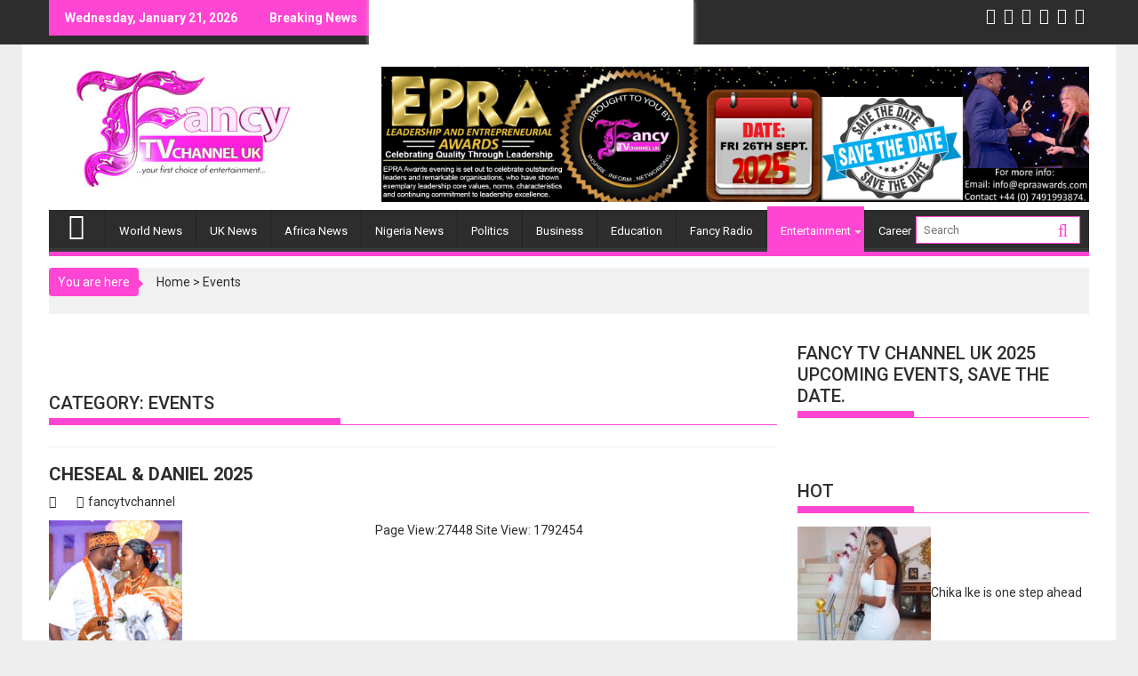

--- FILE ---
content_type: text/html; charset=UTF-8
request_url: https://www.fancytvchannel.com/category/events/
body_size: 25190
content:
        <!DOCTYPE html><html lang="en-US">
    	<head>

		        <meta charset="UTF-8">
        <meta name="viewport" content="width=device-width, initial-scale=1">
        <link rel="profile" href="http://gmpg.org/xfn/11">
        <link rel="pingback" href="https://www.fancytvchannel.com/xmlrpc.php">
    <title>Events &#8211; FancyTvChannel</title>
<meta name='robots' content='max-image-preview:large' />
	<style>img:is([sizes="auto" i], [sizes^="auto," i]) { contain-intrinsic-size: 3000px 1500px }</style>
	<link rel='dns-prefetch' href='//static.addtoany.com' />
<link rel='dns-prefetch' href='//fonts.googleapis.com' />
<link rel="alternate" type="application/rss+xml" title="FancyTvChannel &raquo; Feed" href="https://www.fancytvchannel.com/feed/" />
<link rel="alternate" type="application/rss+xml" title="FancyTvChannel &raquo; Comments Feed" href="https://www.fancytvchannel.com/comments/feed/" />
<link rel="alternate" type="application/rss+xml" title="FancyTvChannel &raquo; Events Category Feed" href="https://www.fancytvchannel.com/category/events/feed/" />
<script type="text/javascript">
/* <![CDATA[ */
window._wpemojiSettings = {"baseUrl":"https:\/\/s.w.org\/images\/core\/emoji\/15.0.3\/72x72\/","ext":".png","svgUrl":"https:\/\/s.w.org\/images\/core\/emoji\/15.0.3\/svg\/","svgExt":".svg","source":{"concatemoji":"https:\/\/www.fancytvchannel.com\/wp-includes\/js\/wp-emoji-release.min.js?ver=6.7.4"}};
/*! This file is auto-generated */
!function(i,n){var o,s,e;function c(e){try{var t={supportTests:e,timestamp:(new Date).valueOf()};sessionStorage.setItem(o,JSON.stringify(t))}catch(e){}}function p(e,t,n){e.clearRect(0,0,e.canvas.width,e.canvas.height),e.fillText(t,0,0);var t=new Uint32Array(e.getImageData(0,0,e.canvas.width,e.canvas.height).data),r=(e.clearRect(0,0,e.canvas.width,e.canvas.height),e.fillText(n,0,0),new Uint32Array(e.getImageData(0,0,e.canvas.width,e.canvas.height).data));return t.every(function(e,t){return e===r[t]})}function u(e,t,n){switch(t){case"flag":return n(e,"\ud83c\udff3\ufe0f\u200d\u26a7\ufe0f","\ud83c\udff3\ufe0f\u200b\u26a7\ufe0f")?!1:!n(e,"\ud83c\uddfa\ud83c\uddf3","\ud83c\uddfa\u200b\ud83c\uddf3")&&!n(e,"\ud83c\udff4\udb40\udc67\udb40\udc62\udb40\udc65\udb40\udc6e\udb40\udc67\udb40\udc7f","\ud83c\udff4\u200b\udb40\udc67\u200b\udb40\udc62\u200b\udb40\udc65\u200b\udb40\udc6e\u200b\udb40\udc67\u200b\udb40\udc7f");case"emoji":return!n(e,"\ud83d\udc26\u200d\u2b1b","\ud83d\udc26\u200b\u2b1b")}return!1}function f(e,t,n){var r="undefined"!=typeof WorkerGlobalScope&&self instanceof WorkerGlobalScope?new OffscreenCanvas(300,150):i.createElement("canvas"),a=r.getContext("2d",{willReadFrequently:!0}),o=(a.textBaseline="top",a.font="600 32px Arial",{});return e.forEach(function(e){o[e]=t(a,e,n)}),o}function t(e){var t=i.createElement("script");t.src=e,t.defer=!0,i.head.appendChild(t)}"undefined"!=typeof Promise&&(o="wpEmojiSettingsSupports",s=["flag","emoji"],n.supports={everything:!0,everythingExceptFlag:!0},e=new Promise(function(e){i.addEventListener("DOMContentLoaded",e,{once:!0})}),new Promise(function(t){var n=function(){try{var e=JSON.parse(sessionStorage.getItem(o));if("object"==typeof e&&"number"==typeof e.timestamp&&(new Date).valueOf()<e.timestamp+604800&&"object"==typeof e.supportTests)return e.supportTests}catch(e){}return null}();if(!n){if("undefined"!=typeof Worker&&"undefined"!=typeof OffscreenCanvas&&"undefined"!=typeof URL&&URL.createObjectURL&&"undefined"!=typeof Blob)try{var e="postMessage("+f.toString()+"("+[JSON.stringify(s),u.toString(),p.toString()].join(",")+"));",r=new Blob([e],{type:"text/javascript"}),a=new Worker(URL.createObjectURL(r),{name:"wpTestEmojiSupports"});return void(a.onmessage=function(e){c(n=e.data),a.terminate(),t(n)})}catch(e){}c(n=f(s,u,p))}t(n)}).then(function(e){for(var t in e)n.supports[t]=e[t],n.supports.everything=n.supports.everything&&n.supports[t],"flag"!==t&&(n.supports.everythingExceptFlag=n.supports.everythingExceptFlag&&n.supports[t]);n.supports.everythingExceptFlag=n.supports.everythingExceptFlag&&!n.supports.flag,n.DOMReady=!1,n.readyCallback=function(){n.DOMReady=!0}}).then(function(){return e}).then(function(){var e;n.supports.everything||(n.readyCallback(),(e=n.source||{}).concatemoji?t(e.concatemoji):e.wpemoji&&e.twemoji&&(t(e.twemoji),t(e.wpemoji)))}))}((window,document),window._wpemojiSettings);
/* ]]> */
</script>
<link rel='stylesheet' id='bootstrap-css' href='https://www.fancytvchannel.com/wp-content/plugins/display-category-posts-via-shortcode-lite/css/bootstrap.css?ver=6.7.4' type='text/css' media='all' />
<link rel='stylesheet' id='dashicons-css' href='https://www.fancytvchannel.com/wp-includes/css/dashicons.min.css?ver=6.7.4' type='text/css' media='all' />
<link rel='stylesheet' id='wunderground-css' href='https://www.fancytvchannel.com/wp-content/plugins/wunderground/assets/css/wunderground.css?ver=2.1.3' type='text/css' media='all' />
<link rel='stylesheet' id='pt-cv-public-style-css' href='https://www.fancytvchannel.com/wp-content/plugins/content-views-query-and-display-post-page/public/assets/css/cv.css?ver=4.0.2' type='text/css' media='all' />
<link rel='stylesheet' id='pfc-style-css' href='https://www.fancytvchannel.com/wp-content/plugins/posts-from-category/assets/pfc-style.css?ver=6.7.4' type='text/css' media='all' />
<style id='wp-emoji-styles-inline-css' type='text/css'>

	img.wp-smiley, img.emoji {
		display: inline !important;
		border: none !important;
		box-shadow: none !important;
		height: 1em !important;
		width: 1em !important;
		margin: 0 0.07em !important;
		vertical-align: -0.1em !important;
		background: none !important;
		padding: 0 !important;
	}
</style>
<link rel='stylesheet' id='wp-block-library-css' href='https://www.fancytvchannel.com/wp-includes/css/dist/block-library/style.min.css?ver=6.7.4' type='text/css' media='all' />
<style id='classic-theme-styles-inline-css' type='text/css'>
/*! This file is auto-generated */
.wp-block-button__link{color:#fff;background-color:#32373c;border-radius:9999px;box-shadow:none;text-decoration:none;padding:calc(.667em + 2px) calc(1.333em + 2px);font-size:1.125em}.wp-block-file__button{background:#32373c;color:#fff;text-decoration:none}
</style>
<style id='global-styles-inline-css' type='text/css'>
:root{--wp--preset--aspect-ratio--square: 1;--wp--preset--aspect-ratio--4-3: 4/3;--wp--preset--aspect-ratio--3-4: 3/4;--wp--preset--aspect-ratio--3-2: 3/2;--wp--preset--aspect-ratio--2-3: 2/3;--wp--preset--aspect-ratio--16-9: 16/9;--wp--preset--aspect-ratio--9-16: 9/16;--wp--preset--color--black: #000000;--wp--preset--color--cyan-bluish-gray: #abb8c3;--wp--preset--color--white: #ffffff;--wp--preset--color--pale-pink: #f78da7;--wp--preset--color--vivid-red: #cf2e2e;--wp--preset--color--luminous-vivid-orange: #ff6900;--wp--preset--color--luminous-vivid-amber: #fcb900;--wp--preset--color--light-green-cyan: #7bdcb5;--wp--preset--color--vivid-green-cyan: #00d084;--wp--preset--color--pale-cyan-blue: #8ed1fc;--wp--preset--color--vivid-cyan-blue: #0693e3;--wp--preset--color--vivid-purple: #9b51e0;--wp--preset--gradient--vivid-cyan-blue-to-vivid-purple: linear-gradient(135deg,rgba(6,147,227,1) 0%,rgb(155,81,224) 100%);--wp--preset--gradient--light-green-cyan-to-vivid-green-cyan: linear-gradient(135deg,rgb(122,220,180) 0%,rgb(0,208,130) 100%);--wp--preset--gradient--luminous-vivid-amber-to-luminous-vivid-orange: linear-gradient(135deg,rgba(252,185,0,1) 0%,rgba(255,105,0,1) 100%);--wp--preset--gradient--luminous-vivid-orange-to-vivid-red: linear-gradient(135deg,rgba(255,105,0,1) 0%,rgb(207,46,46) 100%);--wp--preset--gradient--very-light-gray-to-cyan-bluish-gray: linear-gradient(135deg,rgb(238,238,238) 0%,rgb(169,184,195) 100%);--wp--preset--gradient--cool-to-warm-spectrum: linear-gradient(135deg,rgb(74,234,220) 0%,rgb(151,120,209) 20%,rgb(207,42,186) 40%,rgb(238,44,130) 60%,rgb(251,105,98) 80%,rgb(254,248,76) 100%);--wp--preset--gradient--blush-light-purple: linear-gradient(135deg,rgb(255,206,236) 0%,rgb(152,150,240) 100%);--wp--preset--gradient--blush-bordeaux: linear-gradient(135deg,rgb(254,205,165) 0%,rgb(254,45,45) 50%,rgb(107,0,62) 100%);--wp--preset--gradient--luminous-dusk: linear-gradient(135deg,rgb(255,203,112) 0%,rgb(199,81,192) 50%,rgb(65,88,208) 100%);--wp--preset--gradient--pale-ocean: linear-gradient(135deg,rgb(255,245,203) 0%,rgb(182,227,212) 50%,rgb(51,167,181) 100%);--wp--preset--gradient--electric-grass: linear-gradient(135deg,rgb(202,248,128) 0%,rgb(113,206,126) 100%);--wp--preset--gradient--midnight: linear-gradient(135deg,rgb(2,3,129) 0%,rgb(40,116,252) 100%);--wp--preset--font-size--small: 13px;--wp--preset--font-size--medium: 20px;--wp--preset--font-size--large: 36px;--wp--preset--font-size--x-large: 42px;--wp--preset--spacing--20: 0.44rem;--wp--preset--spacing--30: 0.67rem;--wp--preset--spacing--40: 1rem;--wp--preset--spacing--50: 1.5rem;--wp--preset--spacing--60: 2.25rem;--wp--preset--spacing--70: 3.38rem;--wp--preset--spacing--80: 5.06rem;--wp--preset--shadow--natural: 6px 6px 9px rgba(0, 0, 0, 0.2);--wp--preset--shadow--deep: 12px 12px 50px rgba(0, 0, 0, 0.4);--wp--preset--shadow--sharp: 6px 6px 0px rgba(0, 0, 0, 0.2);--wp--preset--shadow--outlined: 6px 6px 0px -3px rgba(255, 255, 255, 1), 6px 6px rgba(0, 0, 0, 1);--wp--preset--shadow--crisp: 6px 6px 0px rgba(0, 0, 0, 1);}:where(.is-layout-flex){gap: 0.5em;}:where(.is-layout-grid){gap: 0.5em;}body .is-layout-flex{display: flex;}.is-layout-flex{flex-wrap: wrap;align-items: center;}.is-layout-flex > :is(*, div){margin: 0;}body .is-layout-grid{display: grid;}.is-layout-grid > :is(*, div){margin: 0;}:where(.wp-block-columns.is-layout-flex){gap: 2em;}:where(.wp-block-columns.is-layout-grid){gap: 2em;}:where(.wp-block-post-template.is-layout-flex){gap: 1.25em;}:where(.wp-block-post-template.is-layout-grid){gap: 1.25em;}.has-black-color{color: var(--wp--preset--color--black) !important;}.has-cyan-bluish-gray-color{color: var(--wp--preset--color--cyan-bluish-gray) !important;}.has-white-color{color: var(--wp--preset--color--white) !important;}.has-pale-pink-color{color: var(--wp--preset--color--pale-pink) !important;}.has-vivid-red-color{color: var(--wp--preset--color--vivid-red) !important;}.has-luminous-vivid-orange-color{color: var(--wp--preset--color--luminous-vivid-orange) !important;}.has-luminous-vivid-amber-color{color: var(--wp--preset--color--luminous-vivid-amber) !important;}.has-light-green-cyan-color{color: var(--wp--preset--color--light-green-cyan) !important;}.has-vivid-green-cyan-color{color: var(--wp--preset--color--vivid-green-cyan) !important;}.has-pale-cyan-blue-color{color: var(--wp--preset--color--pale-cyan-blue) !important;}.has-vivid-cyan-blue-color{color: var(--wp--preset--color--vivid-cyan-blue) !important;}.has-vivid-purple-color{color: var(--wp--preset--color--vivid-purple) !important;}.has-black-background-color{background-color: var(--wp--preset--color--black) !important;}.has-cyan-bluish-gray-background-color{background-color: var(--wp--preset--color--cyan-bluish-gray) !important;}.has-white-background-color{background-color: var(--wp--preset--color--white) !important;}.has-pale-pink-background-color{background-color: var(--wp--preset--color--pale-pink) !important;}.has-vivid-red-background-color{background-color: var(--wp--preset--color--vivid-red) !important;}.has-luminous-vivid-orange-background-color{background-color: var(--wp--preset--color--luminous-vivid-orange) !important;}.has-luminous-vivid-amber-background-color{background-color: var(--wp--preset--color--luminous-vivid-amber) !important;}.has-light-green-cyan-background-color{background-color: var(--wp--preset--color--light-green-cyan) !important;}.has-vivid-green-cyan-background-color{background-color: var(--wp--preset--color--vivid-green-cyan) !important;}.has-pale-cyan-blue-background-color{background-color: var(--wp--preset--color--pale-cyan-blue) !important;}.has-vivid-cyan-blue-background-color{background-color: var(--wp--preset--color--vivid-cyan-blue) !important;}.has-vivid-purple-background-color{background-color: var(--wp--preset--color--vivid-purple) !important;}.has-black-border-color{border-color: var(--wp--preset--color--black) !important;}.has-cyan-bluish-gray-border-color{border-color: var(--wp--preset--color--cyan-bluish-gray) !important;}.has-white-border-color{border-color: var(--wp--preset--color--white) !important;}.has-pale-pink-border-color{border-color: var(--wp--preset--color--pale-pink) !important;}.has-vivid-red-border-color{border-color: var(--wp--preset--color--vivid-red) !important;}.has-luminous-vivid-orange-border-color{border-color: var(--wp--preset--color--luminous-vivid-orange) !important;}.has-luminous-vivid-amber-border-color{border-color: var(--wp--preset--color--luminous-vivid-amber) !important;}.has-light-green-cyan-border-color{border-color: var(--wp--preset--color--light-green-cyan) !important;}.has-vivid-green-cyan-border-color{border-color: var(--wp--preset--color--vivid-green-cyan) !important;}.has-pale-cyan-blue-border-color{border-color: var(--wp--preset--color--pale-cyan-blue) !important;}.has-vivid-cyan-blue-border-color{border-color: var(--wp--preset--color--vivid-cyan-blue) !important;}.has-vivid-purple-border-color{border-color: var(--wp--preset--color--vivid-purple) !important;}.has-vivid-cyan-blue-to-vivid-purple-gradient-background{background: var(--wp--preset--gradient--vivid-cyan-blue-to-vivid-purple) !important;}.has-light-green-cyan-to-vivid-green-cyan-gradient-background{background: var(--wp--preset--gradient--light-green-cyan-to-vivid-green-cyan) !important;}.has-luminous-vivid-amber-to-luminous-vivid-orange-gradient-background{background: var(--wp--preset--gradient--luminous-vivid-amber-to-luminous-vivid-orange) !important;}.has-luminous-vivid-orange-to-vivid-red-gradient-background{background: var(--wp--preset--gradient--luminous-vivid-orange-to-vivid-red) !important;}.has-very-light-gray-to-cyan-bluish-gray-gradient-background{background: var(--wp--preset--gradient--very-light-gray-to-cyan-bluish-gray) !important;}.has-cool-to-warm-spectrum-gradient-background{background: var(--wp--preset--gradient--cool-to-warm-spectrum) !important;}.has-blush-light-purple-gradient-background{background: var(--wp--preset--gradient--blush-light-purple) !important;}.has-blush-bordeaux-gradient-background{background: var(--wp--preset--gradient--blush-bordeaux) !important;}.has-luminous-dusk-gradient-background{background: var(--wp--preset--gradient--luminous-dusk) !important;}.has-pale-ocean-gradient-background{background: var(--wp--preset--gradient--pale-ocean) !important;}.has-electric-grass-gradient-background{background: var(--wp--preset--gradient--electric-grass) !important;}.has-midnight-gradient-background{background: var(--wp--preset--gradient--midnight) !important;}.has-small-font-size{font-size: var(--wp--preset--font-size--small) !important;}.has-medium-font-size{font-size: var(--wp--preset--font-size--medium) !important;}.has-large-font-size{font-size: var(--wp--preset--font-size--large) !important;}.has-x-large-font-size{font-size: var(--wp--preset--font-size--x-large) !important;}
:where(.wp-block-post-template.is-layout-flex){gap: 1.25em;}:where(.wp-block-post-template.is-layout-grid){gap: 1.25em;}
:where(.wp-block-columns.is-layout-flex){gap: 2em;}:where(.wp-block-columns.is-layout-grid){gap: 2em;}
:root :where(.wp-block-pullquote){font-size: 1.5em;line-height: 1.6;}
</style>
<link rel='stylesheet' id='advanced-page-visit-counter-css' href='https://www.fancytvchannel.com/wp-content/plugins/advanced-page-visit-counter/public/css/advanced-page-visit-counter-public.css?ver=6.3.1' type='text/css' media='all' />
<link rel='stylesheet' id='BNSFC-Style-css' href='https://www.fancytvchannel.com/wp-content/plugins/bns-featured-category/bnsfc-style.css?ver=2.8.2' type='text/css' media='screen' />
<link rel='stylesheet' id='fvp-frontend-css' href='https://www.fancytvchannel.com/wp-content/plugins/featured-video-plus/styles/frontend.css?ver=2.3.3' type='text/css' media='all' />
<link rel='stylesheet' id='wp1s-frontend-style-css' href='https://www.fancytvchannel.com/wp-content/plugins/wp-1-slider/css/wp1s-frontend-style.css?ver=1.2.5' type='text/css' media='all' />
<link rel='stylesheet' id='wp1s-bxslider-style-css' href='https://www.fancytvchannel.com/wp-content/plugins/wp-1-slider/css/jquery.bxslider.css?ver=1.2.5' type='text/css' media='all' />
<link rel='stylesheet' id='wp1s-responsive-style-css' href='https://www.fancytvchannel.com/wp-content/plugins/wp-1-slider/css/wp1s-responsive.css?ver=1.2.5' type='text/css' media='all' />
<link rel='stylesheet' id='audioigniter-css' href='https://www.fancytvchannel.com/wp-content/plugins/audioigniter/player/build/style.css?ver=2.0.1' type='text/css' media='all' />
<link rel='stylesheet' id='jquery-bxslider-css' href='https://www.fancytvchannel.com/wp-content/themes/supermag/assets/library/bxslider/css/jquery.bxslider.min.css?ver=4.2.5' type='text/css' media='all' />
<link rel='stylesheet' id='supermag-googleapis-css' href='//fonts.googleapis.com/css?family=Oswald%3A300%2C400%2C700%7CRoboto%3A300italic%2C400%2C500%2C700&#038;ver=1.0.1' type='text/css' media='all' />
<link rel='stylesheet' id='fontawesome-css' href='https://www.fancytvchannel.com/wp-content/themes/supermag/assets/library/Font-Awesome/css/font-awesome.min.css?ver=4.5.0' type='text/css' media='all' />
<link rel='stylesheet' id='supermag-style-css' href='https://www.fancytvchannel.com/wp-content/themes/supermag/style.css?ver=6.7.4' type='text/css' media='all' />
<style id='supermag-style-inline-css' type='text/css'>

            mark,
            .comment-form .form-submit input,
            .read-more,
            .bn-title,
            .home-icon.front_page_on,
            .header-wrapper .menu li:hover > a,
            .header-wrapper .menu > li.current-menu-item a,
            .header-wrapper .menu > li.current-menu-parent a,
            .header-wrapper .menu > li.current_page_parent a,
            .header-wrapper .menu > li.current_page_ancestor a,
            .header-wrapper .menu > li.current-menu-item > a:before,
            .header-wrapper .menu > li.current-menu-parent > a:before,
            .header-wrapper .menu > li.current_page_parent > a:before,
            .header-wrapper .menu > li.current_page_ancestor > a:before,
            .header-wrapper .main-navigation ul ul.sub-menu li:hover > a,
            .slider-section .cat-links a,
            .featured-desc .below-entry-meta .cat-links a,
            #calendar_wrap #wp-calendar #today,
            #calendar_wrap #wp-calendar #today a,
            .wpcf7-form input.wpcf7-submit:hover,
            .breadcrumb{
                background: #ff45d3;
            }
        
            a:hover,
            .screen-reader-text:focus,
            .bn-content a:hover,
            .socials a:hover,
            .site-title a,
            .search-block input#menu-search,
            .widget_search input#s,
            .search-block #searchsubmit,
            .widget_search #searchsubmit,
            .footer-sidebar .featured-desc .above-entry-meta a:hover,
            .slider-section .slide-title:hover,
            .besides-slider .post-title a:hover,
            .slider-feature-wrap a:hover,
            .slider-section .bx-controls-direction a,
            .besides-slider .beside-post:hover .beside-caption,
            .besides-slider .beside-post:hover .beside-caption a:hover,
            .featured-desc .above-entry-meta span:hover,
            .posted-on a:hover,
            .cat-links a:hover,
            .comments-link a:hover,
            .edit-link a:hover,
            .tags-links a:hover,
            .byline a:hover,
            .nav-links a:hover,
            #supermag-breadcrumbs a:hover,
            .wpcf7-form input.wpcf7-submit {
                color: #ff45d3;
            }
             .search-block input#menu-search,
            .widget_search input#s,
            .tagcloud a{
                border: 1px solid #ff45d3;
            }
            .footer-wrapper .border,
            .nav-links .nav-previous a:hover,
            .nav-links .nav-next a:hover{
                border-top: 1px solid #ff45d3;
            }
             .besides-slider .beside-post{
                border-bottom: 3px solid #ff45d3;
            }
            .widget-title,
            .footer-wrapper,
            .page-header .page-title,
            .single .entry-header .entry-title{
                border-bottom: 1px solid #ff45d3;
            }
            .widget-title:before,
            .page-header .page-title:before,
            .single .entry-header .entry-title:before{
                border-bottom: 7px solid #ff45d3;
            }
           .wpcf7-form input.wpcf7-submit,
            article.post.sticky{
                border: 2px solid #ff45d3;
            }
           .breadcrumb::after {
                border-left: 5px solid #ff45d3;
            }
           .header-wrapper #site-navigation{
                border-bottom: 5px solid #ff45d3;
            }
           @media screen and (max-width:992px){
                .slicknav_btn.slicknav_open{
                    border: 1px solid #ff45d3;
                }
                 .header-wrapper .main-navigation ul ul.sub-menu li:hover > a{
                         background: #2d2d2d;
                 }
                .slicknav_btn.slicknav_open:before{
                    background: { #ff45d3 };
                    box-shadow: 0 6px 0 0 #ff45d3, 0 12px 0 0 #ff45d3;
                }
                .slicknav_nav li:hover > a,
                .slicknav_nav li.current-menu-ancestor a,
                .slicknav_nav li.current-menu-item  > a,
                .slicknav_nav li.current_page_item a,
                .slicknav_nav li.current_page_item .slicknav_item span,
                .slicknav_nav li .slicknav_item:hover a{
                    color: #ff45d3;
                }
            }
</style>
<link rel='stylesheet' id='addtoany-css' href='https://www.fancytvchannel.com/wp-content/plugins/add-to-any/addtoany.min.css?ver=1.16' type='text/css' media='all' />
<link rel='stylesheet' id='__EPYT__style-css' href='https://www.fancytvchannel.com/wp-content/plugins/youtube-embed-plus/styles/ytprefs.min.css?ver=14.2.1.3' type='text/css' media='all' />
<style id='__EPYT__style-inline-css' type='text/css'>

                .epyt-gallery-thumb {
                        width: 33.333%;
                }
                
</style>
<script type="text/javascript" src="https://www.fancytvchannel.com/wp-includes/js/jquery/jquery.min.js?ver=3.7.1" id="jquery-core-js"></script>
<script type="text/javascript" src="https://www.fancytvchannel.com/wp-includes/js/jquery/jquery-migrate.min.js?ver=3.4.1" id="jquery-migrate-js"></script>
<script type="text/javascript" src="https://www.fancytvchannel.com/wp-content/plugins/display-category-posts-via-shortcode-lite/js/dcplite.js?ver=6.7.4" id="dcplitejs-js"></script>
<script type="text/javascript" src="https://www.fancytvchannel.com/wp-includes/js/jquery/ui/core.min.js?ver=1.13.3" id="jquery-ui-core-js"></script>
<script type="text/javascript" src="https://www.fancytvchannel.com/wp-includes/js/jquery/ui/menu.min.js?ver=1.13.3" id="jquery-ui-menu-js"></script>
<script type="text/javascript" src="https://www.fancytvchannel.com/wp-includes/js/dist/dom-ready.min.js?ver=f77871ff7694fffea381" id="wp-dom-ready-js"></script>
<script type="text/javascript" src="https://www.fancytvchannel.com/wp-includes/js/dist/hooks.min.js?ver=4d63a3d491d11ffd8ac6" id="wp-hooks-js"></script>
<script type="text/javascript" src="https://www.fancytvchannel.com/wp-includes/js/dist/i18n.min.js?ver=5e580eb46a90c2b997e6" id="wp-i18n-js"></script>
<script type="text/javascript" id="wp-i18n-js-after">
/* <![CDATA[ */
wp.i18n.setLocaleData( { 'text direction\u0004ltr': [ 'ltr' ] } );
wp.i18n.setLocaleData( { 'text direction\u0004ltr': [ 'ltr' ] } );
/* ]]> */
</script>
<script type="text/javascript" src="https://www.fancytvchannel.com/wp-includes/js/dist/a11y.min.js?ver=3156534cc54473497e14" id="wp-a11y-js"></script>
<script type="text/javascript" src="https://www.fancytvchannel.com/wp-includes/js/jquery/ui/autocomplete.min.js?ver=1.13.3" id="jquery-ui-autocomplete-js"></script>
<script type="text/javascript" id="wunderground-widget-js-extra">
/* <![CDATA[ */
var WuWidget = {"apiKey":"3ffab52910ec1a0e","_wpnonce":"aa9233690f","ajaxurl":"https:\/\/www.fancytvchannel.com\/wp-admin\/admin-ajax.php","is_admin":"","subdomain":"www"};
/* ]]> */
</script>
<script type="text/javascript" src="https://www.fancytvchannel.com/wp-content/plugins/wunderground/assets/js/widget.min.js?ver=2.1.3" id="wunderground-widget-js"></script>
<script type="text/javascript" src="https://www.fancytvchannel.com/wp-content/plugins/posts-from-category/assets/pfc-custom.js?ver=4.0.1" id="pfc-custom-js"></script>
<script type="text/javascript" id="addtoany-core-js-before">
/* <![CDATA[ */
window.a2a_config=window.a2a_config||{};a2a_config.callbacks=[];a2a_config.overlays=[];a2a_config.templates={};
/* ]]> */
</script>
<script type="text/javascript" defer src="https://static.addtoany.com/menu/page.js" id="addtoany-core-js"></script>
<script type="text/javascript" defer src="https://www.fancytvchannel.com/wp-content/plugins/add-to-any/addtoany.min.js?ver=1.1" id="addtoany-jquery-js"></script>
<script type="text/javascript" id="advanced-page-visit-counter-js-extra">
/* <![CDATA[ */
var apvc_rest = {"ap_rest_url":"https:\/\/www.fancytvchannel.com\/wp-json\/","wp_rest":"9497197b5f","ap_cpt":"post"};
/* ]]> */
</script>
<script type="text/javascript" src="https://www.fancytvchannel.com/wp-content/plugins/advanced-page-visit-counter/public/js/advanced-page-visit-counter-public.js?ver=6.3.1" id="advanced-page-visit-counter-js"></script>
<script type="text/javascript" src="https://www.fancytvchannel.com/wp-content/plugins/featured-video-plus/js/jquery.fitvids.min.js?ver=master-2015-08" id="jquery.fitvids-js"></script>
<script type="text/javascript" id="fvp-frontend-js-extra">
/* <![CDATA[ */
var fvpdata = {"ajaxurl":"https:\/\/www.fancytvchannel.com\/wp-admin\/admin-ajax.php","nonce":"96135b0e92","fitvids":"1","dynamic":"","overlay":"","opacity":"0.75","color":"b","width":"640"};
/* ]]> */
</script>
<script type="text/javascript" src="https://www.fancytvchannel.com/wp-content/plugins/featured-video-plus/js/frontend.min.js?ver=2.3.3" id="fvp-frontend-js"></script>
<script type="text/javascript" src="https://www.fancytvchannel.com/wp-content/plugins/wp-1-slider/js/jquery.fitvids.js?ver=1.2.5" id="wp1s-jquery-video-js"></script>
<script type="text/javascript" src="https://www.fancytvchannel.com/wp-content/plugins/wp-1-slider/js/jquery.bxslider.min.js?ver=1.2.5" id="wp1s-jquery-bxslider-min-js"></script>
<script type="text/javascript" src="https://www.fancytvchannel.com/wp-content/plugins/wp-1-slider/js/wp1s-frontend-script.js?ver=1.2.5" id="wp1s-frontend-script-js"></script>
<!--[if lt IE 9]>
<script type="text/javascript" src="https://www.fancytvchannel.com/wp-content/themes/supermag/assets/library/html5shiv/html5shiv.min.js?ver=3.7.3" id="html5-js"></script>
<![endif]-->
<!--[if lt IE 9]>
<script type="text/javascript" src="https://www.fancytvchannel.com/wp-content/themes/supermag/assets/library/respond/respond.min.js?ver=1.1.2" id="respond-js"></script>
<![endif]-->
<script type="text/javascript" id="__ytprefs__-js-extra">
/* <![CDATA[ */
var _EPYT_ = {"ajaxurl":"https:\/\/www.fancytvchannel.com\/wp-admin\/admin-ajax.php","security":"4a3c3e91ba","gallery_scrolloffset":"20","eppathtoscripts":"https:\/\/www.fancytvchannel.com\/wp-content\/plugins\/youtube-embed-plus\/scripts\/","eppath":"https:\/\/www.fancytvchannel.com\/wp-content\/plugins\/youtube-embed-plus\/","epresponsiveselector":"[\"iframe.__youtube_prefs_widget__\"]","epdovol":"1","version":"14.2.1.3","evselector":"iframe.__youtube_prefs__[src]","ajax_compat":"","maxres_facade":"eager","ytapi_load":"light","pause_others":"","stopMobileBuffer":"1","facade_mode":"","not_live_on_channel":"","vi_active":"","vi_js_posttypes":[]};
/* ]]> */
</script>
<script type="text/javascript" src="https://www.fancytvchannel.com/wp-content/plugins/youtube-embed-plus/scripts/ytprefs.min.js?ver=14.2.1.3" id="__ytprefs__-js"></script>
<link rel="https://api.w.org/" href="https://www.fancytvchannel.com/wp-json/" /><link rel="alternate" title="JSON" type="application/json" href="https://www.fancytvchannel.com/wp-json/wp/v2/categories/4" /><link rel="EditURI" type="application/rsd+xml" title="RSD" href="https://www.fancytvchannel.com/xmlrpc.php?rsd" />
<meta name="generator" content="WordPress 6.7.4" />

<style type="text/css"></style>

<style type="text/css">
.synved-social-resolution-single {
display: inline-block;
}
.synved-social-resolution-normal {
display: inline-block;
}
.synved-social-resolution-hidef {
display: none;
}

@media only screen and (min--moz-device-pixel-ratio: 2),
only screen and (-o-min-device-pixel-ratio: 2/1),
only screen and (-webkit-min-device-pixel-ratio: 2),
only screen and (min-device-pixel-ratio: 2),
only screen and (min-resolution: 2dppx),
only screen and (min-resolution: 192dpi) {
	.synved-social-resolution-normal {
	display: none;
	}
	.synved-social-resolution-hidef {
	display: inline-block;
	}
}
</style>
<meta name="generator" content="Powered by WPBakery Page Builder - drag and drop page builder for WordPress."/>
<link rel="icon" href="https://www.fancytvchannel.com/wp-content/uploads/2016/04/fancylogo2-150x143.jpg" sizes="32x32" />
<link rel="icon" href="https://www.fancytvchannel.com/wp-content/uploads/2016/04/fancylogo2.jpg" sizes="192x192" />
<link rel="apple-touch-icon" href="https://www.fancytvchannel.com/wp-content/uploads/2016/04/fancylogo2.jpg" />
<meta name="msapplication-TileImage" content="https://www.fancytvchannel.com/wp-content/uploads/2016/04/fancylogo2.jpg" />
		<style type="text/css" id="wp-custom-css">
			div.wpforms-container-full .wpforms-form button[type="submit"], div.wpforms-container-full .wpforms-form .wpforms-page-button {
  background-color: #000;
  border: 1px solid #ddd;
  color: #FFF;
  font-size: 1em;
}		</style>
		<noscript><style> .wpb_animate_when_almost_visible { opacity: 1; }</style></noscript>
	</head>
<body class="archive category category-events category-4 wp-custom-logo right-sidebar wpb-js-composer js-comp-ver-6.3.0 vc_responsive">

        <div id="page" class="hfeed site">
        <a class="skip-link screen-reader-text" href="#content" title="link">Skip to content</a>
            <header id="masthead" class="site-header" role="banner">
            <div class="top-header-section clearfix">
                <div class="wrapper">
                     <div class="header-latest-posts float-left bn-title">Wednesday, January 21, 2026</div>                            <div class="header-latest-posts bn-wrapper float-left">
                                <div class="bn-title">
                                    Breaking News                                </div>
                                <ul class="bn">
                                                                            <li class="bn-content">
                                            <a href="https://www.fancytvchannel.com/cheseal-daniel-2025/" title="CHESEAL &amp; DANIEL 2025">
                                                CHESEAL &amp; DANIEL 2025                                            </a>
                                        </li>
                                                                            <li class="bn-content">
                                            <a href="https://www.fancytvchannel.com/epra-awards-2025-nominations-now-open-2/" title="EPRA Awards 2025 Nominations Now Open">
                                                EPRA Awards 2025 Nominations Now Open                                            </a>
                                        </li>
                                                                            <li class="bn-content">
                                            <a href="https://www.fancytvchannel.com/epra-awards-2025-nominations-now-open/" title="EPRA Awards 2025 Nominations Now Open">
                                                EPRA Awards 2025 Nominations Now Open                                            </a>
                                        </li>
                                                                            <li class="bn-content">
                                            <a href="https://www.fancytvchannel.com/daberechi-njoku-become-new-reigning-miss-pride-of-africa-uk-2024-25/" title="Daberechi Njoku become New Reigning Miss Pride of Africa UK 2024/25.">
                                                Daberechi Njoku become New Reigning Miss Pride of Africa UK 2024/25.                                            </a>
                                        </li>
                                                                            <li class="bn-content">
                                            <a href="https://www.fancytvchannel.com/dr-rana-rakish-exclusive-interview-live-on-fancy-radio-tv-uk/" title="Dr. Rana Rakish exclusive Interview live on Fancy Radio/TV-UK.">
                                                Dr. Rana Rakish exclusive Interview live on Fancy Radio/TV-UK.                                            </a>
                                        </li>
                                                                    </ul>
                            </div> <!-- .header-latest-posts -->
                                            <div class="right-header float-right">
                                <div class="socials">
                            <a href="https://www.facebook.com/Fancytvchannel-272136776244994/?fref=ts" class="facebook" data-title="Facebook" target="_blank">
                    <span class="font-icon-social-facebook"><i class="fa fa-facebook"></i></span>
                </a>
                            <a href="https://twitter.com/FancyTVChannel" class="twitter" data-title="Twitter" target="_blank">
                    <span class="font-icon-social-twitter"><i class="fa fa-twitter"></i></span>
                </a>
                            <a href="https://www.youtube.com/channel/UCY1QGkT__qGwTdN9iCDqInw" class="youtube" data-title="Youtube" target="_blank">
                    <span class="font-icon-social-youtube"><i class="fa fa-youtube"></i></span>
                </a>
                            <a href="https://www.instagram.com/fancytvchannel/?hl=en" class="instagram" data-title="Instagram" target="_blank">
                    <span class="font-icon-social-instagram"><i class="fa fa-instagram"></i></span>
                </a>
                            <a href="https://plus.google.com/u/0/+mayorAjibolaOlafancy01" class="google-plus" data-title="Google Plus" target="_blank">
                    <span class="font-icon-social-google-plus"><i class="fa fa-google-plus"></i></span>
                </a>
                                <a href="http://www.pinterest.com" class="pinterest" data-title="Pinterest" target="_blank">
                    <span class="font-icon-social-pinterest"><i class="fa fa-pinterest"></i></span>
                </a>
                    </div>
        
                                                </div>
                </div>
            </div><!-- .top-header-section -->
            <div class="wrapper header-wrapper clearfix">
                <div class="header-container">
                    <div class="site-branding clearfix">
                                                <div class="site-logo float-left">
                            <a href="https://www.fancytvchannel.com/" class="custom-logo-link" rel="home"><img width="290" height="137" src="https://www.fancytvchannel.com/wp-content/uploads/2018/03/cropped-fancy-TV-logo-for-white-background_00000.jpg" class="custom-logo" alt="FancyTvChannel" decoding="async" /></a>                        </div><!--site-logo-->
                        <!--supermag-header-id-display-opt-->
                                                    <div class="header-ads float-right">
                                <a href="https://www.epraawards.com/" target="_blank">
                                    <img src="https://www.fancytvchannel.com/wp-content/uploads/2024/11/SAVE-THE-DATE-ADVERT.jpg">
                                </a>
                            </div>
                                                <div class="clearfix"></div>
                    </div>
                    <nav id="site-navigation" class="main-navigation clearfix" role="navigation">
                        <div class="header-main-menu clearfix">
                                                                <div class="home-icon">
                                        <a href="https://www.fancytvchannel.com/" title="FancyTvChannel"><i class="fa fa-home"></i></a>
                                    </div>
                                                                    <div class="acmethemes-nav"><ul id="menu-menu-1" class="menu"><li id="menu-item-524" class="menu-item menu-item-type-taxonomy menu-item-object-category menu-item-524"><a href="https://www.fancytvchannel.com/category/world-news/">World News</a></li>
<li id="menu-item-523" class="menu-item menu-item-type-taxonomy menu-item-object-category menu-item-523"><a href="https://www.fancytvchannel.com/category/uk-news/">UK News</a></li>
<li id="menu-item-525" class="menu-item menu-item-type-taxonomy menu-item-object-category menu-item-525"><a href="https://www.fancytvchannel.com/category/africa-news/">Africa News</a></li>
<li id="menu-item-526" class="menu-item menu-item-type-taxonomy menu-item-object-category menu-item-526"><a href="https://www.fancytvchannel.com/category/nigeria-news/">Nigeria News</a></li>
<li id="menu-item-527" class="menu-item menu-item-type-taxonomy menu-item-object-category menu-item-527"><a href="https://www.fancytvchannel.com/category/politics/">Politics</a></li>
<li id="menu-item-528" class="menu-item menu-item-type-taxonomy menu-item-object-category menu-item-528"><a href="https://www.fancytvchannel.com/category/business/">Business</a></li>
<li id="menu-item-529" class="menu-item menu-item-type-taxonomy menu-item-object-category menu-item-529"><a href="https://www.fancytvchannel.com/category/edication/">Education</a></li>
<li id="menu-item-7143" class="menu-item menu-item-type-custom menu-item-object-custom menu-item-7143"><a href="https://fancytvchannel.com/fancyradio">Fancy Radio</a></li>
<li id="menu-item-92" class="menu-item menu-item-type-taxonomy menu-item-object-category current-menu-ancestor current-menu-parent menu-item-has-children menu-item-92"><a href="https://www.fancytvchannel.com/category/entertainment/">Entertainment</a>
<ul class="sub-menu">
	<li id="menu-item-93" class="menu-item menu-item-type-taxonomy menu-item-object-category menu-item-93"><a href="https://www.fancytvchannel.com/category/artculture/">Art &amp; Culture</a></li>
	<li id="menu-item-94" class="menu-item menu-item-type-taxonomy menu-item-object-category current-menu-item menu-item-94"><a href="https://www.fancytvchannel.com/category/events/" aria-current="page">Events</a></li>
	<li id="menu-item-96" class="menu-item menu-item-type-taxonomy menu-item-object-category menu-item-96"><a href="https://www.fancytvchannel.com/category/lifestyle/">Lifestyle</a></li>
	<li id="menu-item-2387" class="menu-item menu-item-type-post_type menu-item-object-page current_page_parent menu-item-2387"><a href="https://www.fancytvchannel.com/video/">Video</a></li>
	<li id="menu-item-530" class="menu-item menu-item-type-taxonomy menu-item-object-category menu-item-530"><a href="https://www.fancytvchannel.com/category/blog/">Blog</a></li>
</ul>
</li>
<li id="menu-item-6358" class="menu-item menu-item-type-post_type menu-item-object-page menu-item-6358"><a href="https://www.fancytvchannel.com/career/">Career</a></li>
</ul></div>                                <div class="search-block">
    <form action="https://www.fancytvchannel.com" class="searchform" id="searchform" method="get" role="search">
        <div>
            <label for="menu-search" class="screen-reader-text"></label>
                        <input type="text"  placeholder="Search"  id="menu-search" name="s" value="">
            <button class="fa fa-search" type="submit" id="searchsubmit"></button>
        </div>
    </form>
</div>
                        </div>
                        <div class="responsive-slick-menu clearfix"></div>
                    </nav>
                    <!-- #site-navigation -->
                </div>
                <!-- .header-container -->
            </div>
            <!-- header-wrapper-->
        </header>
        <!-- #masthead -->
            <div class="wrapper content-wrapper clearfix">
            <div id="content" class="site-content">
    <div id="supermag-breadcrumbs" class="clearfix"><span class="breadcrumb">You are here</span><div class="breadcrumb-container"><a href="https://www.fancytvchannel.com">Home</a> <span class="bread_arrow"> > </span> <span class="current">Events</span></div></div>
	<div id="primary" class="content-area">
		<main id="main" class="site-main" role="main">

		
			<header class="page-header">
				<h1 class="page-title">Category: <span>Events</span></h1>			</header><!-- .page-header -->

						
				
<article id="post-7190" class="post-7190 post type-post status-publish format-standard has-post-thumbnail hentry category-events">
	<header class="entry-header">
		<h2 class="entry-title"><a href="https://www.fancytvchannel.com/cheseal-daniel-2025/" rel="bookmark">CHESEAL &#038; DANIEL 2025</a></h2>
				<div class="entry-meta">
			<span class="posted-on"><a href="https://www.fancytvchannel.com/cheseal-daniel-2025/" rel="bookmark"><i class="fa fa-calendar"></i><time class="entry-date published" datetime="2025-07-07T12:00:06+00:00"></time><time class="updated" datetime="2025-07-08T17:29:07+00:00"></time></a></span><span class="byline"> <span class="author vcard"><a class="url fn n" href="https://www.fancytvchannel.com/author/fancytvchannel/"><i class="fa fa-user"></i>fancytvchannel</a></span></span>		</div><!-- .entry-meta -->
			</header><!-- .entry-header -->

			<!--post thumbnal options-->
		<div class="post-thumb">
						<a href="https://www.fancytvchannel.com/cheseal-daniel-2025/"><img src="https://www.fancytvchannel.com/wp-content/uploads/2025/07/DSC_0627-150x150.jpg" alt="CHESEAL &#038; DANIEL 2025" title="CHESEAL &#038; DANIEL 2025" /></a>
		</div><!-- .post-thumb-->
	
	<div class="entry-content">
		<p>  &nbsp; &nbsp; &nbsp; &nbsp; &nbsp; &nbsp; &nbsp; &nbsp; &nbsp; &nbsp; &nbsp; &nbsp; &nbsp; &nbsp; &nbsp; &nbsp; &nbsp; &nbsp;   &nbsp; &nbsp; &nbsp; &nbsp; &nbsp;              &nbsp; &nbsp; &nbsp; Page View:27448 Site View: 1792454</p>
<div class="addtoany_share_save_container addtoany_content addtoany_content_bottom"><div class="a2a_kit a2a_kit_size_32 addtoany_list" data-a2a-url="https://www.fancytvchannel.com/cheseal-daniel-2025/" data-a2a-title="CHESEAL &amp; DANIEL 2025"><a class="a2a_button_facebook" href="https://www.addtoany.com/add_to/facebook?linkurl=https%3A%2F%2Fwww.fancytvchannel.com%2Fcheseal-daniel-2025%2F&amp;linkname=CHESEAL%20%26%20DANIEL%202025" title="Facebook" rel="nofollow noopener" target="_blank"></a><a class="a2a_button_twitter" href="https://www.addtoany.com/add_to/twitter?linkurl=https%3A%2F%2Fwww.fancytvchannel.com%2Fcheseal-daniel-2025%2F&amp;linkname=CHESEAL%20%26%20DANIEL%202025" title="Twitter" rel="nofollow noopener" target="_blank"></a><a class="a2a_button_whatsapp" href="https://www.addtoany.com/add_to/whatsapp?linkurl=https%3A%2F%2Fwww.fancytvchannel.com%2Fcheseal-daniel-2025%2F&amp;linkname=CHESEAL%20%26%20DANIEL%202025" title="WhatsApp" rel="nofollow noopener" target="_blank"></a><a class="a2a_dd addtoany_share_save addtoany_share" href="https://www.addtoany.com/share"></a></div></div>		<a class="read-more" href="https://www.fancytvchannel.com/cheseal-daniel-2025/ ">Read More</a>

			</div><!-- .entry-content -->

	<footer class="entry-footer">
		<span class="cat-links"><i class="fa fa-folder-o"></i><a href="https://www.fancytvchannel.com/category/events/" rel="category tag">Events</a></span><span class="comments-link"><i class="fa fa-comment-o"></i><a href="https://www.fancytvchannel.com/cheseal-daniel-2025/#respond">Leave a comment</a></span>	</footer><!-- .entry-footer -->
</article><!-- #post-## -->

			
				
<article id="post-7160" class="post-7160 post type-post status-publish format-standard has-post-thumbnail hentry category-africa-news category-events category-uk-news category-world-news">
	<header class="entry-header">
		<h2 class="entry-title"><a href="https://www.fancytvchannel.com/epra-awards-2025-nominations-now-open/" rel="bookmark">EPRA Awards 2025 Nominations Now Open</a></h2>
				<div class="entry-meta">
			<span class="posted-on"><a href="https://www.fancytvchannel.com/epra-awards-2025-nominations-now-open/" rel="bookmark"><i class="fa fa-calendar"></i><time class="entry-date published" datetime="2025-04-19T12:07:18+00:00"></time><time class="updated" datetime="2025-04-19T12:19:33+00:00"></time></a></span><span class="byline"> <span class="author vcard"><a class="url fn n" href="https://www.fancytvchannel.com/author/fancytvchannel/"><i class="fa fa-user"></i>fancytvchannel</a></span></span>		</div><!-- .entry-meta -->
			</header><!-- .entry-header -->

			<!--post thumbnal options-->
		<div class="post-thumb">
						<a href="https://www.fancytvchannel.com/epra-awards-2025-nominations-now-open/"><img src="https://www.fancytvchannel.com/wp-content/uploads/2025/04/258-768x512-1-150x150.jpg" alt="EPRA Awards 2025 Nominations Now Open" title="EPRA Awards 2025 Nominations Now Open" /></a>
		</div><!-- .post-thumb-->
	
	<div class="entry-content">
		<p>Nominations are now open for the most prestigious EPRA, leadership and Entrepreneurial Awards 2025. After SIX successful years, the Annual EPRA, Leadership and Entrepreneurial Awards is back and we are excited to open nominations into deference categories. Nominations will remain open until Friday 20th June, 2025. All shortlisted individuals will then be invited to the Awards Dinner &amp; Ceremony on Friday 26th September 2025. We are pleased to introduced to you new EPRA Global Leadership and Entrepreneurial Summit together with the Awards brought to you by Fancy TV Channel UK&#8230;</p>
<div class="addtoany_share_save_container addtoany_content addtoany_content_bottom"><div class="a2a_kit a2a_kit_size_32 addtoany_list" data-a2a-url="https://www.fancytvchannel.com/epra-awards-2025-nominations-now-open/" data-a2a-title="EPRA Awards 2025 Nominations Now Open"><a class="a2a_button_facebook" href="https://www.addtoany.com/add_to/facebook?linkurl=https%3A%2F%2Fwww.fancytvchannel.com%2Fepra-awards-2025-nominations-now-open%2F&amp;linkname=EPRA%20Awards%202025%20Nominations%20Now%20Open" title="Facebook" rel="nofollow noopener" target="_blank"></a><a class="a2a_button_twitter" href="https://www.addtoany.com/add_to/twitter?linkurl=https%3A%2F%2Fwww.fancytvchannel.com%2Fepra-awards-2025-nominations-now-open%2F&amp;linkname=EPRA%20Awards%202025%20Nominations%20Now%20Open" title="Twitter" rel="nofollow noopener" target="_blank"></a><a class="a2a_button_whatsapp" href="https://www.addtoany.com/add_to/whatsapp?linkurl=https%3A%2F%2Fwww.fancytvchannel.com%2Fepra-awards-2025-nominations-now-open%2F&amp;linkname=EPRA%20Awards%202025%20Nominations%20Now%20Open" title="WhatsApp" rel="nofollow noopener" target="_blank"></a><a class="a2a_dd addtoany_share_save addtoany_share" href="https://www.addtoany.com/share"></a></div></div>		<a class="read-more" href="https://www.fancytvchannel.com/epra-awards-2025-nominations-now-open/ ">Read More</a>

			</div><!-- .entry-content -->

	<footer class="entry-footer">
		<span class="cat-links"><i class="fa fa-folder-o"></i><a href="https://www.fancytvchannel.com/category/africa-news/" rel="category tag">Africa News</a>, <a href="https://www.fancytvchannel.com/category/events/" rel="category tag">Events</a>, <a href="https://www.fancytvchannel.com/category/uk-news/" rel="category tag">UK News</a>, <a href="https://www.fancytvchannel.com/category/world-news/" rel="category tag">World News</a></span><span class="comments-link"><i class="fa fa-comment-o"></i><a href="https://www.fancytvchannel.com/epra-awards-2025-nominations-now-open/#respond">Leave a comment</a></span>	</footer><!-- .entry-footer -->
</article><!-- #post-## -->

			
				
<article id="post-7042" class="post-7042 post type-post status-publish format-standard has-post-thumbnail hentry category-events category-uk-news">
	<header class="entry-header">
		<h2 class="entry-title"><a href="https://www.fancytvchannel.com/epra-awards-releases-final-shortlisted-nominees-for-2024/" rel="bookmark">EPRA Awards releases final shortlisted nominees for 2024.</a></h2>
				<div class="entry-meta">
			<span class="posted-on"><a href="https://www.fancytvchannel.com/epra-awards-releases-final-shortlisted-nominees-for-2024/" rel="bookmark"><i class="fa fa-calendar"></i><time class="entry-date published" datetime="2024-08-02T21:43:57+00:00"></time><time class="updated" datetime="2024-08-11T06:02:31+00:00"></time></a></span><span class="byline"> <span class="author vcard"><a class="url fn n" href="https://www.fancytvchannel.com/author/fancytvchannel/"><i class="fa fa-user"></i>fancytvchannel</a></span></span>		</div><!-- .entry-meta -->
			</header><!-- .entry-header -->

			<!--post thumbnal options-->
		<div class="post-thumb">
						<a href="https://www.fancytvchannel.com/epra-awards-releases-final-shortlisted-nominees-for-2024/"><img src="https://www.fancytvchannel.com/wp-content/uploads/2024/08/IMG-20240511-WA0243-150x150.jpg" alt="EPRA Awards releases final shortlisted nominees for 2024." title="EPRA Awards releases final shortlisted nominees for 2024." /></a>
		</div><!-- .post-thumb-->
	
	<div class="entry-content">
		<p>The EPRA- Leadership and Entrepreneurial Awards 2024 final nominees are listed below. Congratulations to all nominees! EPRA, Leadership and Entrepreneurial Awards evening is set out to recognize the outstanding leaders and entrepreneurs who have shown exemplary leadership core values and continuing commitment to leadership excellence. The award is billed to be the greatest relaxation and realization of the achievements of individuals in society. At EPRA we celebrate personalities who have impacted in no small measure, the collective psyche of their immediate, national, or global communities. To be precise, the award&#8230;</p>
<div class="addtoany_share_save_container addtoany_content addtoany_content_bottom"><div class="a2a_kit a2a_kit_size_32 addtoany_list" data-a2a-url="https://www.fancytvchannel.com/epra-awards-releases-final-shortlisted-nominees-for-2024/" data-a2a-title="EPRA Awards releases final shortlisted nominees for 2024."><a class="a2a_button_facebook" href="https://www.addtoany.com/add_to/facebook?linkurl=https%3A%2F%2Fwww.fancytvchannel.com%2Fepra-awards-releases-final-shortlisted-nominees-for-2024%2F&amp;linkname=EPRA%20Awards%20releases%20final%20shortlisted%20nominees%20for%202024." title="Facebook" rel="nofollow noopener" target="_blank"></a><a class="a2a_button_twitter" href="https://www.addtoany.com/add_to/twitter?linkurl=https%3A%2F%2Fwww.fancytvchannel.com%2Fepra-awards-releases-final-shortlisted-nominees-for-2024%2F&amp;linkname=EPRA%20Awards%20releases%20final%20shortlisted%20nominees%20for%202024." title="Twitter" rel="nofollow noopener" target="_blank"></a><a class="a2a_button_whatsapp" href="https://www.addtoany.com/add_to/whatsapp?linkurl=https%3A%2F%2Fwww.fancytvchannel.com%2Fepra-awards-releases-final-shortlisted-nominees-for-2024%2F&amp;linkname=EPRA%20Awards%20releases%20final%20shortlisted%20nominees%20for%202024." title="WhatsApp" rel="nofollow noopener" target="_blank"></a><a class="a2a_dd addtoany_share_save addtoany_share" href="https://www.addtoany.com/share"></a></div></div>		<a class="read-more" href="https://www.fancytvchannel.com/epra-awards-releases-final-shortlisted-nominees-for-2024/ ">Read More</a>

			</div><!-- .entry-content -->

	<footer class="entry-footer">
		<span class="cat-links"><i class="fa fa-folder-o"></i><a href="https://www.fancytvchannel.com/category/events/" rel="category tag">Events</a>, <a href="https://www.fancytvchannel.com/category/uk-news/" rel="category tag">UK News</a></span><span class="comments-link"><i class="fa fa-comment-o"></i><a href="https://www.fancytvchannel.com/epra-awards-releases-final-shortlisted-nominees-for-2024/#respond">Leave a comment</a></span>	</footer><!-- .entry-footer -->
</article><!-- #post-## -->

			
				
<article id="post-6929" class="post-6929 post type-post status-publish format-standard has-post-thumbnail hentry category-events category-uk-news">
	<header class="entry-header">
		<h2 class="entry-title"><a href="https://www.fancytvchannel.com/epra-2024-nominations-now-open/" rel="bookmark">EPRA 2024 NOMINATIONS NOW OPEN</a></h2>
				<div class="entry-meta">
			<span class="posted-on"><a href="https://www.fancytvchannel.com/epra-2024-nominations-now-open/" rel="bookmark"><i class="fa fa-calendar"></i><time class="entry-date published updated" datetime="2024-04-26T05:57:53+00:00"></time></a></span><span class="byline"> <span class="author vcard"><a class="url fn n" href="https://www.fancytvchannel.com/author/fancytvchannel/"><i class="fa fa-user"></i>fancytvchannel</a></span></span>		</div><!-- .entry-meta -->
			</header><!-- .entry-header -->

			<!--post thumbnal options-->
		<div class="post-thumb">
						<a href="https://www.fancytvchannel.com/epra-2024-nominations-now-open/"><img src="https://www.fancytvchannel.com/wp-content/uploads/2024/04/20240208_111054-150x150.jpg" alt="EPRA 2024 NOMINATIONS NOW OPEN" title="EPRA 2024 NOMINATIONS NOW OPEN" /></a>
		</div><!-- .post-thumb-->
	
	<div class="entry-content">
		<p>Nominations are now open for the most prestigious EPRA, leadership and Entrepreneurial Awards 2024. After five successful years, the Annual EPRA, Leadership and Entrepreneurial Awards is back and we are excited to open nominations into deference categories. Nominations will remain open until Friday 12th July 2024. All shortlisted individuals will then be invited to the Awards Dinner &amp; Ceremony on Friday 27th September 2024. EPRA, Leadership and Entrepreneurial Awards evening brought to you by Fancy TV Channel UK to celebrate outstanding leaders and entrepreneurs, who have shown exemplary leadership core&#8230;</p>
<div class="addtoany_share_save_container addtoany_content addtoany_content_bottom"><div class="a2a_kit a2a_kit_size_32 addtoany_list" data-a2a-url="https://www.fancytvchannel.com/epra-2024-nominations-now-open/" data-a2a-title="EPRA 2024 NOMINATIONS NOW OPEN"><a class="a2a_button_facebook" href="https://www.addtoany.com/add_to/facebook?linkurl=https%3A%2F%2Fwww.fancytvchannel.com%2Fepra-2024-nominations-now-open%2F&amp;linkname=EPRA%202024%20NOMINATIONS%20NOW%20OPEN" title="Facebook" rel="nofollow noopener" target="_blank"></a><a class="a2a_button_twitter" href="https://www.addtoany.com/add_to/twitter?linkurl=https%3A%2F%2Fwww.fancytvchannel.com%2Fepra-2024-nominations-now-open%2F&amp;linkname=EPRA%202024%20NOMINATIONS%20NOW%20OPEN" title="Twitter" rel="nofollow noopener" target="_blank"></a><a class="a2a_button_whatsapp" href="https://www.addtoany.com/add_to/whatsapp?linkurl=https%3A%2F%2Fwww.fancytvchannel.com%2Fepra-2024-nominations-now-open%2F&amp;linkname=EPRA%202024%20NOMINATIONS%20NOW%20OPEN" title="WhatsApp" rel="nofollow noopener" target="_blank"></a><a class="a2a_dd addtoany_share_save addtoany_share" href="https://www.addtoany.com/share"></a></div></div>		<a class="read-more" href="https://www.fancytvchannel.com/epra-2024-nominations-now-open/ ">Read More</a>

			</div><!-- .entry-content -->

	<footer class="entry-footer">
		<span class="cat-links"><i class="fa fa-folder-o"></i><a href="https://www.fancytvchannel.com/category/events/" rel="category tag">Events</a>, <a href="https://www.fancytvchannel.com/category/uk-news/" rel="category tag">UK News</a></span><span class="comments-link"><i class="fa fa-comment-o"></i><a href="https://www.fancytvchannel.com/epra-2024-nominations-now-open/#respond">Leave a comment</a></span>	</footer><!-- .entry-footer -->
</article><!-- #post-## -->

			
				
<article id="post-6898" class="post-6898 post type-post status-publish format-standard has-post-thumbnail hentry category-events category-uk-news category-uncategorized">
	<header class="entry-header">
		<h2 class="entry-title"><a href="https://www.fancytvchannel.com/epra-2024-nominations-opening-soon-save-the-date/" rel="bookmark">EPRA 2024 NOMINATIONS OPENING SOON&#8217; SAVE THE DATE.</a></h2>
				<div class="entry-meta">
			<span class="posted-on"><a href="https://www.fancytvchannel.com/epra-2024-nominations-opening-soon-save-the-date/" rel="bookmark"><i class="fa fa-calendar"></i><time class="entry-date published" datetime="2024-03-31T22:32:08+00:00"></time><time class="updated" datetime="2024-03-31T22:32:27+00:00"></time></a></span><span class="byline"> <span class="author vcard"><a class="url fn n" href="https://www.fancytvchannel.com/author/fancytvchannel/"><i class="fa fa-user"></i>fancytvchannel</a></span></span>		</div><!-- .entry-meta -->
			</header><!-- .entry-header -->

			<!--post thumbnal options-->
		<div class="post-thumb">
						<a href="https://www.fancytvchannel.com/epra-2024-nominations-opening-soon-save-the-date/"><img src="https://www.fancytvchannel.com/wp-content/uploads/2024/03/EPRA-2024-NOMINATIONS-OPENING-SOON-POSTER-150x150.jpg" alt="EPRA 2024 NOMINATIONS OPENING SOON&#8217; SAVE THE DATE." title="EPRA 2024 NOMINATIONS OPENING SOON&#8217; SAVE THE DATE." /></a>
		</div><!-- .post-thumb-->
	
	<div class="entry-content">
		<p>We are very delighted to announce the 6th Annual EPRA, Leadership and Entrepreneurial Awards 2024 ceremony, taking place on Friday 27th September at the prestigious Regency Banqueting Suite North London. The evening is set out to celebrate outstanding leaders, entrepreneurial and remarkable organizations that have shown exemplary leadership core values, norms, characteristics, and continuing commitment to leadership excellence. ENTRIES OPEN: Friday 26th April 2024. DEADLINE: Friday 12th July 2024. SHORTLIST SELECTION: Friday 26th July 2024. FINALISTS ANNOUNCEMENT: Wednesday 14th August 2024. AWARDS CEREMONY: Friday 27th September 2024. For sponsorship, partnership,&#8230;</p>
<div class="addtoany_share_save_container addtoany_content addtoany_content_bottom"><div class="a2a_kit a2a_kit_size_32 addtoany_list" data-a2a-url="https://www.fancytvchannel.com/epra-2024-nominations-opening-soon-save-the-date/" data-a2a-title="EPRA 2024 NOMINATIONS OPENING SOON’ SAVE THE DATE."><a class="a2a_button_facebook" href="https://www.addtoany.com/add_to/facebook?linkurl=https%3A%2F%2Fwww.fancytvchannel.com%2Fepra-2024-nominations-opening-soon-save-the-date%2F&amp;linkname=EPRA%202024%20NOMINATIONS%20OPENING%20SOON%E2%80%99%20SAVE%20THE%20DATE." title="Facebook" rel="nofollow noopener" target="_blank"></a><a class="a2a_button_twitter" href="https://www.addtoany.com/add_to/twitter?linkurl=https%3A%2F%2Fwww.fancytvchannel.com%2Fepra-2024-nominations-opening-soon-save-the-date%2F&amp;linkname=EPRA%202024%20NOMINATIONS%20OPENING%20SOON%E2%80%99%20SAVE%20THE%20DATE." title="Twitter" rel="nofollow noopener" target="_blank"></a><a class="a2a_button_whatsapp" href="https://www.addtoany.com/add_to/whatsapp?linkurl=https%3A%2F%2Fwww.fancytvchannel.com%2Fepra-2024-nominations-opening-soon-save-the-date%2F&amp;linkname=EPRA%202024%20NOMINATIONS%20OPENING%20SOON%E2%80%99%20SAVE%20THE%20DATE." title="WhatsApp" rel="nofollow noopener" target="_blank"></a><a class="a2a_dd addtoany_share_save addtoany_share" href="https://www.addtoany.com/share"></a></div></div>		<a class="read-more" href="https://www.fancytvchannel.com/epra-2024-nominations-opening-soon-save-the-date/ ">Read More</a>

			</div><!-- .entry-content -->

	<footer class="entry-footer">
		<span class="cat-links"><i class="fa fa-folder-o"></i><a href="https://www.fancytvchannel.com/category/events/" rel="category tag">Events</a>, <a href="https://www.fancytvchannel.com/category/uk-news/" rel="category tag">UK News</a>, <a href="https://www.fancytvchannel.com/category/uncategorized/" rel="category tag">Uncategorized</a></span><span class="comments-link"><i class="fa fa-comment-o"></i><a href="https://www.fancytvchannel.com/epra-2024-nominations-opening-soon-save-the-date/#respond">Leave a comment</a></span>	</footer><!-- .entry-footer -->
</article><!-- #post-## -->

			
				
<article id="post-6874" class="post-6874 post type-post status-publish format-standard has-post-thumbnail hentry category-events category-uk-news">
	<header class="entry-header">
		<h2 class="entry-title"><a href="https://www.fancytvchannel.com/highlight-of-epra-family-and-friends-end-of-the-year-party-and-fundraising-2023/" rel="bookmark">PICTURES HIGHLIGHT OF EPRA, FAMILY AND FRIENDS END OF THE YEAR PARTY AND FUNDRAISING 2023.</a></h2>
				<div class="entry-meta">
			<span class="posted-on"><a href="https://www.fancytvchannel.com/highlight-of-epra-family-and-friends-end-of-the-year-party-and-fundraising-2023/" rel="bookmark"><i class="fa fa-calendar"></i><time class="entry-date published" datetime="2024-01-09T21:07:15+00:00"></time><time class="updated" datetime="2024-01-25T12:55:26+00:00"></time></a></span><span class="byline"> <span class="author vcard"><a class="url fn n" href="https://www.fancytvchannel.com/author/fancytvchannel/"><i class="fa fa-user"></i>fancytvchannel</a></span></span>		</div><!-- .entry-meta -->
			</header><!-- .entry-header -->

			<!--post thumbnal options-->
		<div class="post-thumb">
						<a href="https://www.fancytvchannel.com/highlight-of-epra-family-and-friends-end-of-the-year-party-and-fundraising-2023/"><img src="https://www.fancytvchannel.com/wp-content/uploads/2024/01/DSC_7962-150x150.jpg" alt="PICTURES HIGHLIGHT OF EPRA, FAMILY AND FRIENDS END OF THE YEAR PARTY AND FUNDRAISING 2023." title="PICTURES HIGHLIGHT OF EPRA, FAMILY AND FRIENDS END OF THE YEAR PARTY AND FUNDRAISING 2023." /></a>
		</div><!-- .post-thumb-->
	
	<div class="entry-content">
		<p>EPRA, Family and Friends end-of-the-year party and fundraising brings the community together to celebrate the end of the year with fun, delicious meals, and support a great cause. The event was held at Dharma Event Hall London. Indulge in a delightful evening filled with a glass of Sparkling Wine, Networking, Photo – Shooting with Cool Music, Dinner Meal, Raffle Draw, an American Auction, Life Talks, Live Entertainment, DJ Music, and Dance Party. The event was well attended by notable personnel including Hon. Chief Dr. Kate Anolue, the two-term former Mayor,&#8230;</p>
<div class="addtoany_share_save_container addtoany_content addtoany_content_bottom"><div class="a2a_kit a2a_kit_size_32 addtoany_list" data-a2a-url="https://www.fancytvchannel.com/highlight-of-epra-family-and-friends-end-of-the-year-party-and-fundraising-2023/" data-a2a-title="PICTURES HIGHLIGHT OF EPRA, FAMILY AND FRIENDS END OF THE YEAR PARTY AND FUNDRAISING 2023."><a class="a2a_button_facebook" href="https://www.addtoany.com/add_to/facebook?linkurl=https%3A%2F%2Fwww.fancytvchannel.com%2Fhighlight-of-epra-family-and-friends-end-of-the-year-party-and-fundraising-2023%2F&amp;linkname=PICTURES%20HIGHLIGHT%20OF%20EPRA%2C%20FAMILY%20AND%20FRIENDS%20END%20OF%20THE%20YEAR%20PARTY%20AND%20FUNDRAISING%202023." title="Facebook" rel="nofollow noopener" target="_blank"></a><a class="a2a_button_twitter" href="https://www.addtoany.com/add_to/twitter?linkurl=https%3A%2F%2Fwww.fancytvchannel.com%2Fhighlight-of-epra-family-and-friends-end-of-the-year-party-and-fundraising-2023%2F&amp;linkname=PICTURES%20HIGHLIGHT%20OF%20EPRA%2C%20FAMILY%20AND%20FRIENDS%20END%20OF%20THE%20YEAR%20PARTY%20AND%20FUNDRAISING%202023." title="Twitter" rel="nofollow noopener" target="_blank"></a><a class="a2a_button_whatsapp" href="https://www.addtoany.com/add_to/whatsapp?linkurl=https%3A%2F%2Fwww.fancytvchannel.com%2Fhighlight-of-epra-family-and-friends-end-of-the-year-party-and-fundraising-2023%2F&amp;linkname=PICTURES%20HIGHLIGHT%20OF%20EPRA%2C%20FAMILY%20AND%20FRIENDS%20END%20OF%20THE%20YEAR%20PARTY%20AND%20FUNDRAISING%202023." title="WhatsApp" rel="nofollow noopener" target="_blank"></a><a class="a2a_dd addtoany_share_save addtoany_share" href="https://www.addtoany.com/share"></a></div></div>		<a class="read-more" href="https://www.fancytvchannel.com/highlight-of-epra-family-and-friends-end-of-the-year-party-and-fundraising-2023/ ">Read More</a>

			</div><!-- .entry-content -->

	<footer class="entry-footer">
		<span class="cat-links"><i class="fa fa-folder-o"></i><a href="https://www.fancytvchannel.com/category/events/" rel="category tag">Events</a>, <a href="https://www.fancytvchannel.com/category/uk-news/" rel="category tag">UK News</a></span><span class="comments-link"><i class="fa fa-comment-o"></i><a href="https://www.fancytvchannel.com/highlight-of-epra-family-and-friends-end-of-the-year-party-and-fundraising-2023/#respond">Leave a comment</a></span>	</footer><!-- .entry-footer -->
</article><!-- #post-## -->

			
				
<article id="post-6442" class="post-6442 post type-post status-publish format-standard has-post-thumbnail hentry category-events category-uk-news category-uncategorized">
	<header class="entry-header">
		<h2 class="entry-title"><a href="https://www.fancytvchannel.com/epra-family-and-friends-end-of-the-year-fundraising-party-2023/" rel="bookmark">EPRA, Family and Friends End of the Year Fundraising Party 2023</a></h2>
				<div class="entry-meta">
			<span class="posted-on"><a href="https://www.fancytvchannel.com/epra-family-and-friends-end-of-the-year-fundraising-party-2023/" rel="bookmark"><i class="fa fa-calendar"></i><time class="entry-date published updated" datetime="2023-11-17T17:51:07+00:00"></time></a></span><span class="byline"> <span class="author vcard"><a class="url fn n" href="https://www.fancytvchannel.com/author/fancytvchannel/"><i class="fa fa-user"></i>fancytvchannel</a></span></span>		</div><!-- .entry-meta -->
			</header><!-- .entry-header -->

			<!--post thumbnal options-->
		<div class="post-thumb">
						<a href="https://www.fancytvchannel.com/epra-family-and-friends-end-of-the-year-fundraising-party-2023/"><img src="https://www.fancytvchannel.com/wp-content/uploads/2023/11/EPRA-FAMILY-AND-FRIENDS-PARTY-150x150.jpg" alt="EPRA, Family and Friends End of the Year Fundraising Party 2023" title="EPRA, Family and Friends End of the Year Fundraising Party 2023" /></a>
		</div><!-- .post-thumb-->
	
	<div class="entry-content">
		<p>EPRA Leadership and Entrepreneurial Family and Friends end-of-the-year party and fundraising is a fantastic opportunity to come together as a community, enjoy a delicious meal, and support a great cause. Throughout the evening, you&#8217;ll be inspired by the powerful stories of the many leaders, beautiful recitations, and engaging speakers. Indulge in a delightful evening filled with a glass of sparkling wine on arrival, Dinner Meal, Cash Bar, Business Exhibition, Networking, Games, Raffle Draw, American Auction, Fashion Show, Life Talks, live entertainment, DJ Music and Dance Party. Proceeds from the event&#8230;</p>
<div class="addtoany_share_save_container addtoany_content addtoany_content_bottom"><div class="a2a_kit a2a_kit_size_32 addtoany_list" data-a2a-url="https://www.fancytvchannel.com/epra-family-and-friends-end-of-the-year-fundraising-party-2023/" data-a2a-title="EPRA, Family and Friends End of the Year Fundraising Party 2023"><a class="a2a_button_facebook" href="https://www.addtoany.com/add_to/facebook?linkurl=https%3A%2F%2Fwww.fancytvchannel.com%2Fepra-family-and-friends-end-of-the-year-fundraising-party-2023%2F&amp;linkname=EPRA%2C%20Family%20and%20Friends%20End%20of%20the%20Year%20Fundraising%20Party%202023" title="Facebook" rel="nofollow noopener" target="_blank"></a><a class="a2a_button_twitter" href="https://www.addtoany.com/add_to/twitter?linkurl=https%3A%2F%2Fwww.fancytvchannel.com%2Fepra-family-and-friends-end-of-the-year-fundraising-party-2023%2F&amp;linkname=EPRA%2C%20Family%20and%20Friends%20End%20of%20the%20Year%20Fundraising%20Party%202023" title="Twitter" rel="nofollow noopener" target="_blank"></a><a class="a2a_button_whatsapp" href="https://www.addtoany.com/add_to/whatsapp?linkurl=https%3A%2F%2Fwww.fancytvchannel.com%2Fepra-family-and-friends-end-of-the-year-fundraising-party-2023%2F&amp;linkname=EPRA%2C%20Family%20and%20Friends%20End%20of%20the%20Year%20Fundraising%20Party%202023" title="WhatsApp" rel="nofollow noopener" target="_blank"></a><a class="a2a_dd addtoany_share_save addtoany_share" href="https://www.addtoany.com/share"></a></div></div>		<a class="read-more" href="https://www.fancytvchannel.com/epra-family-and-friends-end-of-the-year-fundraising-party-2023/ ">Read More</a>

			</div><!-- .entry-content -->

	<footer class="entry-footer">
		<span class="cat-links"><i class="fa fa-folder-o"></i><a href="https://www.fancytvchannel.com/category/events/" rel="category tag">Events</a>, <a href="https://www.fancytvchannel.com/category/uk-news/" rel="category tag">UK News</a>, <a href="https://www.fancytvchannel.com/category/uncategorized/" rel="category tag">Uncategorized</a></span><span class="comments-link"><i class="fa fa-comment-o"></i><a href="https://www.fancytvchannel.com/epra-family-and-friends-end-of-the-year-fundraising-party-2023/#respond">Leave a comment</a></span>	</footer><!-- .entry-footer -->
</article><!-- #post-## -->

			
				
<article id="post-5664" class="post-5664 post type-post status-publish format-standard has-post-thumbnail hentry category-africa-news category-events category-nigeria-news category-uk-news category-uncategorized">
	<header class="entry-header">
		<h2 class="entry-title"><a href="https://www.fancytvchannel.com/highlight-of-epra-leadership-and-entrepreneurial-awards-2023ceremony/" rel="bookmark">HIGHLIGHT OF EPRA, LEADERSHIP AND ENTREPRENEURIAL AWARDS 2023 CEREMONY.</a></h2>
				<div class="entry-meta">
			<span class="posted-on"><a href="https://www.fancytvchannel.com/highlight-of-epra-leadership-and-entrepreneurial-awards-2023ceremony/" rel="bookmark"><i class="fa fa-calendar"></i><time class="entry-date published" datetime="2023-10-07T12:08:21+00:00"></time><time class="updated" datetime="2023-10-08T08:17:39+00:00"></time></a></span><span class="byline"> <span class="author vcard"><a class="url fn n" href="https://www.fancytvchannel.com/author/fancytvchannel/"><i class="fa fa-user"></i>fancytvchannel</a></span></span>		</div><!-- .entry-meta -->
			</header><!-- .entry-header -->

			<!--post thumbnal options-->
		<div class="post-thumb">
						<a href="https://www.fancytvchannel.com/highlight-of-epra-leadership-and-entrepreneurial-awards-2023ceremony/"><img src="https://www.fancytvchannel.com/wp-content/uploads/2023/10/DSC_5678-150x150.jpg" alt="HIGHLIGHT OF EPRA, LEADERSHIP AND ENTREPRENEURIAL AWARDS 2023 CEREMONY." title="HIGHLIGHT OF EPRA, LEADERSHIP AND ENTREPRENEURIAL AWARDS 2023 CEREMONY." /></a>
		</div><!-- .post-thumb-->
	
	<div class="entry-content">
		<p>Friday,  29th September 2023 marks the 5th edition of EPRA, Leadership and Entrepreneurial Awards founded by Fancy TV Channel UK. The event was held at Regency Banqueting Suite London. The evening sets out to celebrate the outstanding leaders and remarkable organisations, who have shown exemplary leadership core values, norms, characteristics, and continuing commitment to leadership excellence. The awards were given in merit in the areas including; Humanitarian Services, Community Impact, Entrepreneurial, Leadership Excellence, Community contribution, and Personal development, among others. The Arrival of His Royal Highness. King Togbi Adza. The&#8230;</p>
<div class="addtoany_share_save_container addtoany_content addtoany_content_bottom"><div class="a2a_kit a2a_kit_size_32 addtoany_list" data-a2a-url="https://www.fancytvchannel.com/highlight-of-epra-leadership-and-entrepreneurial-awards-2023ceremony/" data-a2a-title="HIGHLIGHT OF EPRA, LEADERSHIP AND ENTREPRENEURIAL AWARDS 2023 CEREMONY."><a class="a2a_button_facebook" href="https://www.addtoany.com/add_to/facebook?linkurl=https%3A%2F%2Fwww.fancytvchannel.com%2Fhighlight-of-epra-leadership-and-entrepreneurial-awards-2023ceremony%2F&amp;linkname=HIGHLIGHT%20OF%20EPRA%2C%20LEADERSHIP%20AND%20ENTREPRENEURIAL%20AWARDS%202023%20CEREMONY." title="Facebook" rel="nofollow noopener" target="_blank"></a><a class="a2a_button_twitter" href="https://www.addtoany.com/add_to/twitter?linkurl=https%3A%2F%2Fwww.fancytvchannel.com%2Fhighlight-of-epra-leadership-and-entrepreneurial-awards-2023ceremony%2F&amp;linkname=HIGHLIGHT%20OF%20EPRA%2C%20LEADERSHIP%20AND%20ENTREPRENEURIAL%20AWARDS%202023%20CEREMONY." title="Twitter" rel="nofollow noopener" target="_blank"></a><a class="a2a_button_whatsapp" href="https://www.addtoany.com/add_to/whatsapp?linkurl=https%3A%2F%2Fwww.fancytvchannel.com%2Fhighlight-of-epra-leadership-and-entrepreneurial-awards-2023ceremony%2F&amp;linkname=HIGHLIGHT%20OF%20EPRA%2C%20LEADERSHIP%20AND%20ENTREPRENEURIAL%20AWARDS%202023%20CEREMONY." title="WhatsApp" rel="nofollow noopener" target="_blank"></a><a class="a2a_dd addtoany_share_save addtoany_share" href="https://www.addtoany.com/share"></a></div></div>		<a class="read-more" href="https://www.fancytvchannel.com/highlight-of-epra-leadership-and-entrepreneurial-awards-2023ceremony/ ">Read More</a>

			</div><!-- .entry-content -->

	<footer class="entry-footer">
		<span class="cat-links"><i class="fa fa-folder-o"></i><a href="https://www.fancytvchannel.com/category/africa-news/" rel="category tag">Africa News</a>, <a href="https://www.fancytvchannel.com/category/events/" rel="category tag">Events</a>, <a href="https://www.fancytvchannel.com/category/nigeria-news/" rel="category tag">Nigeria News</a>, <a href="https://www.fancytvchannel.com/category/uk-news/" rel="category tag">UK News</a>, <a href="https://www.fancytvchannel.com/category/uncategorized/" rel="category tag">Uncategorized</a></span><span class="comments-link"><i class="fa fa-comment-o"></i><a href="https://www.fancytvchannel.com/highlight-of-epra-leadership-and-entrepreneurial-awards-2023ceremony/#respond">Leave a comment</a></span>	</footer><!-- .entry-footer -->
</article><!-- #post-## -->

			
				
<article id="post-5637" class="post-5637 post type-post status-publish format-standard has-post-thumbnail hentry category-artculture category-events category-nigeria-news category-uk-news">
	<header class="entry-header">
		<h2 class="entry-title"><a href="https://www.fancytvchannel.com/epra-uk-2023-to-honour-labour-party-national-chairman-julius-abure/" rel="bookmark">EPRA UK 2023 to honour Labour Party National Chairman Julius Abure</a></h2>
				<div class="entry-meta">
			<span class="posted-on"><a href="https://www.fancytvchannel.com/epra-uk-2023-to-honour-labour-party-national-chairman-julius-abure/" rel="bookmark"><i class="fa fa-calendar"></i><time class="entry-date published" datetime="2023-08-23T12:22:20+00:00"></time><time class="updated" datetime="2023-08-23T19:53:37+00:00"></time></a></span><span class="byline"> <span class="author vcard"><a class="url fn n" href="https://www.fancytvchannel.com/author/fancytvchannel/"><i class="fa fa-user"></i>fancytvchannel</a></span></span>		</div><!-- .entry-meta -->
			</header><!-- .entry-header -->

			<!--post thumbnal options-->
		<div class="post-thumb">
						<a href="https://www.fancytvchannel.com/epra-uk-2023-to-honour-labour-party-national-chairman-julius-abure/"><img src="https://www.fancytvchannel.com/wp-content/uploads/2023/08/318326037_5049573248412446_8761348497201970847_n-150x150.jpg" alt="EPRA UK 2023 to honour Labour Party National Chairman Julius Abure" title="EPRA UK 2023 to honour Labour Party National Chairman Julius Abure" /></a>
		</div><!-- .post-thumb-->
	
	<div class="entry-content">
		<p>Fancy TV Channel UK set to honour Labour Party National Chairman, Julius Abure for Special Award at EPRA Leadership and Entrepreneurial Awards UK. This prestigious leadership award of honour is given in recognition of your exemplary resourceful and unprecedented leadership quality, selfless service, integrity honesty and moral dedication in establishing relationships, improving communication, and building trust between conflict groups in the political sector, creating opportunities for the future leaders and transforming lives of young and old people across Nigeria and beyond, with your punctilious involvement and remarkable performance in charitable work&#8230;</p>
<div class="addtoany_share_save_container addtoany_content addtoany_content_bottom"><div class="a2a_kit a2a_kit_size_32 addtoany_list" data-a2a-url="https://www.fancytvchannel.com/epra-uk-2023-to-honour-labour-party-national-chairman-julius-abure/" data-a2a-title="EPRA UK 2023 to honour Labour Party National Chairman Julius Abure"><a class="a2a_button_facebook" href="https://www.addtoany.com/add_to/facebook?linkurl=https%3A%2F%2Fwww.fancytvchannel.com%2Fepra-uk-2023-to-honour-labour-party-national-chairman-julius-abure%2F&amp;linkname=EPRA%20UK%202023%20to%20honour%20Labour%20Party%20National%20Chairman%C2%A0Julius%20Abure" title="Facebook" rel="nofollow noopener" target="_blank"></a><a class="a2a_button_twitter" href="https://www.addtoany.com/add_to/twitter?linkurl=https%3A%2F%2Fwww.fancytvchannel.com%2Fepra-uk-2023-to-honour-labour-party-national-chairman-julius-abure%2F&amp;linkname=EPRA%20UK%202023%20to%20honour%20Labour%20Party%20National%20Chairman%C2%A0Julius%20Abure" title="Twitter" rel="nofollow noopener" target="_blank"></a><a class="a2a_button_whatsapp" href="https://www.addtoany.com/add_to/whatsapp?linkurl=https%3A%2F%2Fwww.fancytvchannel.com%2Fepra-uk-2023-to-honour-labour-party-national-chairman-julius-abure%2F&amp;linkname=EPRA%20UK%202023%20to%20honour%20Labour%20Party%20National%20Chairman%C2%A0Julius%20Abure" title="WhatsApp" rel="nofollow noopener" target="_blank"></a><a class="a2a_dd addtoany_share_save addtoany_share" href="https://www.addtoany.com/share"></a></div></div>		<a class="read-more" href="https://www.fancytvchannel.com/epra-uk-2023-to-honour-labour-party-national-chairman-julius-abure/ ">Read More</a>

			</div><!-- .entry-content -->

	<footer class="entry-footer">
		<span class="cat-links"><i class="fa fa-folder-o"></i><a href="https://www.fancytvchannel.com/category/artculture/" rel="category tag">Art &amp; Culture</a>, <a href="https://www.fancytvchannel.com/category/events/" rel="category tag">Events</a>, <a href="https://www.fancytvchannel.com/category/nigeria-news/" rel="category tag">Nigeria News</a>, <a href="https://www.fancytvchannel.com/category/uk-news/" rel="category tag">UK News</a></span><span class="comments-link"><i class="fa fa-comment-o"></i><a href="https://www.fancytvchannel.com/epra-uk-2023-to-honour-labour-party-national-chairman-julius-abure/#respond">Leave a comment</a></span>	</footer><!-- .entry-footer -->
</article><!-- #post-## -->

			
				
<article id="post-5274" class="post-5274 post type-post status-publish format-standard has-post-thumbnail hentry category-africa-news category-events category-politics category-uk-news">
	<header class="entry-header">
		<h2 class="entry-title"><a href="https://www.fancytvchannel.com/nigeria-labour-party-uk-inauguration-ceremony-with-hon-barr-julius-abure-national-chairman-lp/" rel="bookmark">The Nigeria Labour Party National Chairman inaugurate&#8217;s first diaspora NLP- UK Chapter and Executives.</a></h2>
				<div class="entry-meta">
			<span class="posted-on"><a href="https://www.fancytvchannel.com/nigeria-labour-party-uk-inauguration-ceremony-with-hon-barr-julius-abure-national-chairman-lp/" rel="bookmark"><i class="fa fa-calendar"></i><time class="entry-date published" datetime="2022-10-18T20:13:37+00:00"></time><time class="updated" datetime="2022-10-18T22:59:06+00:00"></time></a></span><span class="byline"> <span class="author vcard"><a class="url fn n" href="https://www.fancytvchannel.com/author/fancytvchannel/"><i class="fa fa-user"></i>fancytvchannel</a></span></span>		</div><!-- .entry-meta -->
			</header><!-- .entry-header -->

			<!--post thumbnal options-->
		<div class="post-thumb">
						<a href="https://www.fancytvchannel.com/nigeria-labour-party-uk-inauguration-ceremony-with-hon-barr-julius-abure-national-chairman-lp/"><img src="https://www.fancytvchannel.com/wp-content/uploads/2022/10/DSC_8565-1-150x150.jpg" alt="The Nigeria Labour Party National Chairman inaugurate&#8217;s first diaspora NLP- UK Chapter and Executives." title="The Nigeria Labour Party National Chairman inaugurate&#8217;s first diaspora NLP- UK Chapter and Executives." /></a>
		</div><!-- .post-thumb-->
	
	<div class="entry-content">
		<p>The Labour Party National Chairman, Hon. Barr. Julius Abure inaugurated the first diaspora Nigeria Labour Party United Kingdom and Executives as the party has also begun a membership registration. The Nigeria Labour Party UK will be headed by Chief Matthew Daniel as the Party Chairman followed by his deputy, Mayor Olalekan Ajibola who is the Co-Founder/CEO FancyTV Channel UK. Other members of the Executives of the NLP-UK are: &nbsp; By Colin Martins. &nbsp; The Nigeria Labour Party- UK has five zonal officers overseeing each of Nigeria’s diaspora political zones and&#8230;</p>
<div class="addtoany_share_save_container addtoany_content addtoany_content_bottom"><div class="a2a_kit a2a_kit_size_32 addtoany_list" data-a2a-url="https://www.fancytvchannel.com/nigeria-labour-party-uk-inauguration-ceremony-with-hon-barr-julius-abure-national-chairman-lp/" data-a2a-title="The Nigeria Labour Party National Chairman inaugurate’s first diaspora NLP- UK Chapter and Executives."><a class="a2a_button_facebook" href="https://www.addtoany.com/add_to/facebook?linkurl=https%3A%2F%2Fwww.fancytvchannel.com%2Fnigeria-labour-party-uk-inauguration-ceremony-with-hon-barr-julius-abure-national-chairman-lp%2F&amp;linkname=The%20Nigeria%20Labour%20Party%20National%20Chairman%20inaugurate%E2%80%99s%20first%20diaspora%20NLP-%20UK%20Chapter%20and%20Executives." title="Facebook" rel="nofollow noopener" target="_blank"></a><a class="a2a_button_twitter" href="https://www.addtoany.com/add_to/twitter?linkurl=https%3A%2F%2Fwww.fancytvchannel.com%2Fnigeria-labour-party-uk-inauguration-ceremony-with-hon-barr-julius-abure-national-chairman-lp%2F&amp;linkname=The%20Nigeria%20Labour%20Party%20National%20Chairman%20inaugurate%E2%80%99s%20first%20diaspora%20NLP-%20UK%20Chapter%20and%20Executives." title="Twitter" rel="nofollow noopener" target="_blank"></a><a class="a2a_button_whatsapp" href="https://www.addtoany.com/add_to/whatsapp?linkurl=https%3A%2F%2Fwww.fancytvchannel.com%2Fnigeria-labour-party-uk-inauguration-ceremony-with-hon-barr-julius-abure-national-chairman-lp%2F&amp;linkname=The%20Nigeria%20Labour%20Party%20National%20Chairman%20inaugurate%E2%80%99s%20first%20diaspora%20NLP-%20UK%20Chapter%20and%20Executives." title="WhatsApp" rel="nofollow noopener" target="_blank"></a><a class="a2a_dd addtoany_share_save addtoany_share" href="https://www.addtoany.com/share"></a></div></div>		<a class="read-more" href="https://www.fancytvchannel.com/nigeria-labour-party-uk-inauguration-ceremony-with-hon-barr-julius-abure-national-chairman-lp/ ">Read More</a>

			</div><!-- .entry-content -->

	<footer class="entry-footer">
		<span class="cat-links"><i class="fa fa-folder-o"></i><a href="https://www.fancytvchannel.com/category/africa-news/" rel="category tag">Africa News</a>, <a href="https://www.fancytvchannel.com/category/events/" rel="category tag">Events</a>, <a href="https://www.fancytvchannel.com/category/politics/" rel="category tag">Politics</a>, <a href="https://www.fancytvchannel.com/category/uk-news/" rel="category tag">UK News</a></span><span class="comments-link"><i class="fa fa-comment-o"></i><a href="https://www.fancytvchannel.com/nigeria-labour-party-uk-inauguration-ceremony-with-hon-barr-julius-abure-national-chairman-lp/#respond">Leave a comment</a></span>	</footer><!-- .entry-footer -->
</article><!-- #post-## -->

			
			
	<nav class="navigation posts-navigation" aria-label="Posts">
		<h2 class="screen-reader-text">Posts navigation</h2>
		<div class="nav-links"><div class="nav-previous"><a href="https://www.fancytvchannel.com/category/events/page/2/" >Older posts</a></div></div>
	</nav>
		
		</main><!-- #main -->
	</div><!-- #primary -->
	<div id="secondary-right" class="widget-area sidebar secondary-sidebar float-right" role="complementary">
		<div id="sidebar-section-top" class="widget-area sidebar clearfix">
			<aside id="supermag_ad-2" class="widget widget_supermag_ad"><h3 class="widget-title"><span>FANCY TV CHANNEL UK 2025 UPCOMING EVENTS, SAVE THE DATE.</span></h3><div class="supermag-ad-widget"><a href="https://www.epraawards.com/"  target="_blank" ><img src="https://www.fancytvchannel.com/wp-content/uploads/2024/11/2025-EVENT-SAVE-THE-DATE.jpg" alt="" /></a></div></aside><aside id="widget_tptn_pop-2" class="widget tptn_posts_list_widget"><h3 class="widget-title"><span>Hot</span></h3><div class="tptn_posts  tptn_posts_widget tptn_posts_widget-widget_tptn_pop-2    "><ul><li><a href="https://www.fancytvchannel.com/chika-ike-is-one-step-ahead-as-she-becomes-a-proud-graduate-of-harvard-business-school/"     class="tptn_link"><img width="150" height="150" src="https://www.fancytvchannel.com/wp-content/uploads/2018/03/chika-ike-is-one-step-ahead-as-she-becomes-a-proud-graduate-of-harvard-business-school-150x150.jpg" class="tptn_featured tptn_thumb size-thumbnail" alt="chika-ike-is-one-step-ahead-as-she-becomes-a-proud-graduate-of-harvard-business-school" style="" title="Chika Ike is one step ahead as she becomes a proud graduate of Harvard Business School" decoding="async" loading="lazy" /></a><span class="tptn_after_thumb"><a href="https://www.fancytvchannel.com/chika-ike-is-one-step-ahead-as-she-becomes-a-proud-graduate-of-harvard-business-school/"     class="tptn_link"><span class="tptn_title">Chika Ike is one step ahead as she becomes a proud&hellip;</span></a> <span class="tptn_list_count">(1,500)</span></span></li><li><a href="https://www.fancytvchannel.com/blossom-chukwujekwu-kiki-omeli-and-kachi-nnochiri-star-in-ndani-tvs-short-film-the-housewife/"     class="tptn_link"><img width="150" height="150" src="https://www.fancytvchannel.com/wp-content/uploads/2018/03/NdaniShorts-The-House-Wife-Teaser-150x150.jpeg" class="tptn_featured tptn_thumb size-thumbnail" alt="NdaniShorts-The-House-Wife-Teaser" style="" title="Blossom Chukwujekwu, Kiki Omeli And Kachi Nnochiri Star In Ndani TV’s Short Film ‘The HouseWife’" decoding="async" loading="lazy" /></a><span class="tptn_after_thumb"><a href="https://www.fancytvchannel.com/blossom-chukwujekwu-kiki-omeli-and-kachi-nnochiri-star-in-ndani-tvs-short-film-the-housewife/"     class="tptn_link"><span class="tptn_title">Blossom Chukwujekwu, Kiki Omeli And Kachi Nnochiri&hellip;</span></a> <span class="tptn_list_count">(1,000)</span></span></li><li><a href="https://www.fancytvchannel.com/art-culture-test/"     class="tptn_link"><img width="150" height="150" src="https://www.fancytvchannel.com/wp-content/uploads/2016/08/Easter-travel-advice-travel-money-939055-150x150.jpg" class="tptn_featured tptn_thumb size-thumbnail" alt="Easter-travel-advice-travel-money-939055" style="" title="Easter travel advice: Holidaymakers warned not to carry cash whilst aboard" decoding="async" loading="lazy" /></a><span class="tptn_after_thumb"><a href="https://www.fancytvchannel.com/art-culture-test/"     class="tptn_link"><span class="tptn_title">Easter travel advice: Holidaymakers warned not to&hellip;</span></a> <span class="tptn_list_count">(198)</span></span></li><li><a href="https://www.fancytvchannel.com/seyi-law-iyanya-ay-comedian-ushebebe-live-performance-at-fusion-variety-night-in-london/"     class="tptn_link"><img width="150" height="150" src="https://www.fancytvchannel.com/wp-content/uploads/2016/04/post1-150x150.jpg" class="tptn_featured tptn_thumb size-thumbnail" alt="post1" style="" title="Seyi Law, Iyanya, Ay Comedian, Ushebebe Live Performance at fusion variety night in London." decoding="async" loading="lazy" /></a><span class="tptn_after_thumb"><a href="https://www.fancytvchannel.com/seyi-law-iyanya-ay-comedian-ushebebe-live-performance-at-fusion-variety-night-in-london/"     class="tptn_link"><span class="tptn_title">Seyi Law, Iyanya, Ay Comedian, Ushebebe Live&hellip;</span></a> <span class="tptn_list_count">(142)</span></span></li><li><a href="https://www.fancytvchannel.com/depressed-mother-killed-her-two-daughters-and-herself-because-she-assume-that-her-first-daughter-had-cancer/"     class="tptn_link"><img width="150" height="150" src="https://www.fancytvchannel.com/wp-content/uploads/2016/04/mother-killed_0-150x150.jpg" class="tptn_featured tptn_thumb size-thumbnail" alt="mother-killed_0" style="" title="Depressed mother killed her two daughters and herself because she assume that her first daughter had cancer" decoding="async" loading="lazy" /></a><span class="tptn_after_thumb"><a href="https://www.fancytvchannel.com/depressed-mother-killed-her-two-daughters-and-herself-because-she-assume-that-her-first-daughter-had-cancer/"     class="tptn_link"><span class="tptn_title">Depressed mother killed her two daughters and&hellip;</span></a> <span class="tptn_list_count">(120)</span></span></li></ul><div class="tptn_clear"></div></div></aside>                <aside id="supermag_posts_col-2" class="widget widget_supermag_posts_col"><h3 class="widget-title"><span>Listen Music</span></h3>                <ul class=" featured-entries-col featured-entries supermag-except-home featured-col-posts supermag-sidebar">
                                            <li class="acme-col-3">
                            <figure class="widget-image">
                                                                <a href="https://www.fancytvchannel.com/531-2/">
                                    <img src="https://www.fancytvchannel.com/wp-content/uploads/2018/03/Mayorkun-feat.-Davido-BOBO-Official-Video-150x150.jpeg" alt="Mayorkun feat. Davido &#8211; BOBO (Official Video)" title="Mayorkun feat. Davido &#8211; BOBO (Official Video)" />
                                </a>
                            </figure>
                            <div class="featured-desc">
                                <div class="above-entry-meta">
                                                                        <span>
                                        <a href="https://www.fancytvchannel.com/2018/03/30/">
                                            <i class="fa fa-calendar"></i>
                                            March 30, 2018                                        </a>
                                    </span>
                                    <span>
                                        <a href="https://www.fancytvchannel.com/author/fancytvchannel/" title="fancytvchannel">
                                            <i class="fa fa-user"></i>
                                            fancytvchannel                                        </a>
                                    </span>
                                    <span>
                                        <a href="https://www.fancytvchannel.com/531-2/#respond"><i class="fa fa-comment"></i>0</a>                                    </span>
                                </div>
                                <a href="https://www.fancytvchannel.com/531-2/">
                                    <h4 class="title">
                                        Mayorkun feat. Davido &#8211; BOBO (Official Video)                                    </h4>
                                </a>
                                <div class="details">Page View:8632 Site View: 1792454</div>                                <div class="below-entry-meta">
                                    <span class="cat-links"><a href="https://www.fancytvchannel.com/category/listenmusic/"  rel="category tag">Listen Music</a>&nbsp;<a href="https://www.fancytvchannel.com/category/music/"  rel="category tag">Music</a>&nbsp;</span>                                </div>
                            </div>
                        </li>
                                            <li class="acme-col-3">
                            <figure class="widget-image">
                                                                <a href="https://www.fancytvchannel.com/daft-punk-ft-pharel-williams-get-lucky-irieganjaboys-version/">
                                    <img src="https://www.fancytvchannel.com/wp-content/uploads/2016/04/duftpunk-150x150.jpg" alt="Daft Punk ft. Pharel Williams &#8211; Get Lucky (IrieGanjaBoy&#8217;s version)" title="Daft Punk ft. Pharel Williams &#8211; Get Lucky (IrieGanjaBoy&#8217;s version)" />
                                </a>
                            </figure>
                            <div class="featured-desc">
                                <div class="above-entry-meta">
                                                                        <span>
                                        <a href="https://www.fancytvchannel.com/2016/04/12/">
                                            <i class="fa fa-calendar"></i>
                                            April 12, 2016                                        </a>
                                    </span>
                                    <span>
                                        <a href="https://www.fancytvchannel.com/author/fancytvchannel/" title="fancytvchannel">
                                            <i class="fa fa-user"></i>
                                            fancytvchannel                                        </a>
                                    </span>
                                    <span>
                                        <a href="https://www.fancytvchannel.com/daft-punk-ft-pharel-williams-get-lucky-irieganjaboys-version/#respond"><i class="fa fa-comment"></i>0</a>                                    </span>
                                </div>
                                <a href="https://www.fancytvchannel.com/daft-punk-ft-pharel-williams-get-lucky-irieganjaboys-version/">
                                    <h4 class="title">
                                        Daft Punk ft. Pharel Williams &#8211; Get Lucky (IrieGanjaBoy&#8217;s version)                                    </h4>
                                </a>
                                <div class="details">Page View:3252 Site View: 1792454</div>                                <div class="below-entry-meta">
                                    <span class="cat-links"><a href="https://www.fancytvchannel.com/category/listenmusic/"  rel="category tag">Listen Music</a>&nbsp;</span>                                </div>
                            </div>
                        </li>
                    <div class="clearfix visible-sm"></div>                        <li class="acme-col-3">
                            <figure class="widget-image">
                                                                <a href="https://www.fancytvchannel.com/music/">
                                    <img src="https://www.fancytvchannel.com/wp-content/uploads/2016/04/artworks-000070996737-vnti94-t200x200-150x150.jpg" alt="Drunk In Love (The Weeknd Remix)" title="Drunk In Love (The Weeknd Remix)" />
                                </a>
                            </figure>
                            <div class="featured-desc">
                                <div class="above-entry-meta">
                                                                        <span>
                                        <a href="https://www.fancytvchannel.com/2016/04/11/">
                                            <i class="fa fa-calendar"></i>
                                            April 11, 2016                                        </a>
                                    </span>
                                    <span>
                                        <a href="https://www.fancytvchannel.com/author/fancytvchannel/" title="fancytvchannel">
                                            <i class="fa fa-user"></i>
                                            fancytvchannel                                        </a>
                                    </span>
                                    <span>
                                        <a href="https://www.fancytvchannel.com/music/#respond"><i class="fa fa-comment"></i>0</a>                                    </span>
                                </div>
                                <a href="https://www.fancytvchannel.com/music/">
                                    <h4 class="title">
                                        Drunk In Love (The Weeknd Remix)                                    </h4>
                                </a>
                                <div class="details">Page View:3821 Site View: 1792454</div>                                <div class="below-entry-meta">
                                    <span class="cat-links"><a href="https://www.fancytvchannel.com/category/listenmusic/"  rel="category tag">Listen Music</a>&nbsp;</span>                                </div>
                            </div>
                        </li>
                    <div class="clearfix visible-lg"></div>                </ul>
                </aside><div class='clearfix'></div><aside id="categories-2" class="widget widget_categories"><h3 class="widget-title"><span>Categories</span></h3>
			<ul>
					<li class="cat-item cat-item-13"><a href="https://www.fancytvchannel.com/category/africa-news/">Africa News</a>
</li>
	<li class="cat-item cat-item-3"><a href="https://www.fancytvchannel.com/category/artculture/">Art &amp; Culture</a>
</li>
	<li class="cat-item cat-item-25"><a href="https://www.fancytvchannel.com/category/blog/">Blog</a>
</li>
	<li class="cat-item cat-item-18"><a href="https://www.fancytvchannel.com/category/business/">Business</a>
</li>
	<li class="cat-item cat-item-2"><a href="https://www.fancytvchannel.com/category/entertainment/">Entertainment</a>
</li>
	<li class="cat-item cat-item-4 current-cat"><a aria-current="page" href="https://www.fancytvchannel.com/category/events/">Events</a>
</li>
	<li class="cat-item cat-item-5"><a href="https://www.fancytvchannel.com/category/gist/">Gist</a>
</li>
	<li class="cat-item cat-item-16"><a href="https://www.fancytvchannel.com/category/headlines/">Headlines</a>
</li>
	<li class="cat-item cat-item-6"><a href="https://www.fancytvchannel.com/category/lifestyle/">Lifestyle</a>
</li>
	<li class="cat-item cat-item-7"><a href="https://www.fancytvchannel.com/category/listenmusic/">Listen Music</a>
</li>
	<li class="cat-item cat-item-9"><a href="https://www.fancytvchannel.com/category/music/">Music</a>
</li>
	<li class="cat-item cat-item-22"><a href="https://www.fancytvchannel.com/category/nigeria-news/">Nigeria News</a>
</li>
	<li class="cat-item cat-item-19"><a href="https://www.fancytvchannel.com/category/politics/">Politics</a>
</li>
	<li class="cat-item cat-item-14"><a href="https://www.fancytvchannel.com/category/sports/">Sports</a>
</li>
	<li class="cat-item cat-item-11"><a href="https://www.fancytvchannel.com/category/uk-news/">UK News</a>
</li>
	<li class="cat-item cat-item-1"><a href="https://www.fancytvchannel.com/category/uncategorized/">Uncategorized</a>
</li>
	<li class="cat-item cat-item-17"><a href="https://www.fancytvchannel.com/category/videos/">Videos</a>
</li>
	<li class="cat-item cat-item-12"><a href="https://www.fancytvchannel.com/category/world-news/">World News</a>
</li>
			</ul>

			</aside>		</div>
	</div>
        </div><!-- #content -->
        </div><!-- content-wrapper-->
            <div class="clearfix"></div>
        <footer id="colophon" class="site-footer" role="contentinfo">
            <div class="wrapper footer-wrapper">
                <div class="top-bottom">
                    <div id="footer-top">
                        <div class="footer-columns">
                                                           <div class="footer-sidebar acme-col-3">
                                                                    </div>
                            
                                                            <div class="footer-sidebar acme-col-3">
                                                                    </div>
                            
                                                            <div class="footer-sidebar acme-col-3">
                                    <aside id="synved_social_follow-2" class="widget widget_synved_social_follow"><h3 class="widget-title"><span>Follow Us</span></h3><div><a class="synved-social-button synved-social-button-follow synved-social-size-48 synved-social-resolution-single synved-social-provider-facebook nolightbox" data-provider="facebook" target="_blank" rel="nofollow" title="Follow us on Facebook" href="https://www.facebook.com/Fancytvchannel-272136776244994/?fref=ts" style="font-size: 0px; width:48px;height:48px;margin:0;margin-bottom:5px;margin-right:5px;"><img alt="Facebook" title="Follow us on Facebook" class="synved-share-image synved-social-image synved-social-image-follow" width="48" height="48" style="display: inline; width:48px;height:48px; margin: 0; padding: 0; border: none; box-shadow: none;" src="https://www.fancytvchannel.com/wp-content/plugins/social-media-feather/synved-social/image/social/regular/96x96/facebook.png" /></a><a class="synved-social-button synved-social-button-follow synved-social-size-48 synved-social-resolution-single synved-social-provider-twitter nolightbox" data-provider="twitter" target="_blank" rel="nofollow" title="Follow us on Twitter" href="https://twitter.com/FancyTVChannel" style="font-size: 0px; width:48px;height:48px;margin:0;margin-bottom:5px;margin-right:5px;"><img alt="twitter" title="Follow us on Twitter" class="synved-share-image synved-social-image synved-social-image-follow" width="48" height="48" style="display: inline; width:48px;height:48px; margin: 0; padding: 0; border: none; box-shadow: none;" src="https://www.fancytvchannel.com/wp-content/plugins/social-media-feather/synved-social/image/social/regular/96x96/twitter.png" /></a><a class="synved-social-button synved-social-button-follow synved-social-size-48 synved-social-resolution-single synved-social-provider-linkedin nolightbox" data-provider="linkedin" target="_blank" rel="nofollow" title="Find us on Linkedin" href="http://www.linkedin.com/in/yourid" style="font-size: 0px; width:48px;height:48px;margin:0;margin-bottom:5px;margin-right:5px;"><img alt="linkedin" title="Find us on Linkedin" class="synved-share-image synved-social-image synved-social-image-follow" width="48" height="48" style="display: inline; width:48px;height:48px; margin: 0; padding: 0; border: none; box-shadow: none;" src="https://www.fancytvchannel.com/wp-content/plugins/social-media-feather/synved-social/image/social/regular/96x96/linkedin.png" /></a><a class="synved-social-button synved-social-button-follow synved-social-size-48 synved-social-resolution-single synved-social-provider-rss nolightbox" data-provider="rss" target="_blank" rel="nofollow" title="Subscribe to our RSS Feed" href="http://feeds.feedburner.com/MyFeedName" style="font-size: 0px; width:48px;height:48px;margin:0;margin-bottom:5px;margin-right:5px;"><img alt="rss" title="Subscribe to our RSS Feed" class="synved-share-image synved-social-image synved-social-image-follow" width="48" height="48" style="display: inline; width:48px;height:48px; margin: 0; padding: 0; border: none; box-shadow: none;" src="https://www.fancytvchannel.com/wp-content/plugins/social-media-feather/synved-social/image/social/regular/96x96/rss.png" /></a><a class="synved-social-button synved-social-button-follow synved-social-size-48 synved-social-resolution-single synved-social-provider-youtube nolightbox" data-provider="youtube" target="_blank" rel="nofollow" title="Find us on YouTube" href="https://www.youtube.com/channel/UCO8kZCHYB5Csk2y9H6L-_gw" style="font-size: 0px; width:48px;height:48px;margin:0;margin-bottom:5px;"><img alt="youtube" title="Find us on YouTube" class="synved-share-image synved-social-image synved-social-image-follow" width="48" height="48" style="display: inline; width:48px;height:48px; margin: 0; padding: 0; border: none; box-shadow: none;" src="https://www.fancytvchannel.com/wp-content/plugins/social-media-feather/synved-social/image/social/regular/96x96/youtube.png" /></a></div></aside>                                </div>
                                                        <div class="clear"></div>

                        </div>
                    </div><!-- #foter-top -->
                    <div class="clearfix"></div>
                 </div><!-- top-bottom-->
                <div class="footer-copyright border text-center">
                    <p>
                                                    Copyright © 2024 FancyTVChannel. All rights reserved                                             </p>
                    <div class="site-info">
                    <a href="https://wordpress.org/">Proudly powered by WordPress</a>
                    <span class="sep"> | </span>
                    Theme: SuperMag by <a href="http://www.acmethemes.com/" rel="designer">AcmeThemes</a>.                    </div><!-- .site-info -->
                </div>
            </div><!-- footer-wrapper-->
        </footer><!-- #colophon -->
            </div><!-- #page -->
    		<script type="text/javascript"> 
			jQuery(document).ready(function($) {
				$('#horizontal-scroll').marquee({
					duration: 13000,
					pauseOnHover: true
				});

				$('#vertical-scroll').marquee({
					duration: 12000,
					direction: 'up',
					duplicated: false,
					pauseOnHover: true
				});
			});
		</script>
	<link rel='stylesheet' id='post-scroll-style-css' href='https://www.fancytvchannel.com/wp-content/plugins/post-scroll-widget/assets/css/post-scroll-style.css?ver=6.7.4' type='text/css' media='all' />
<script type="text/javascript" id="pt-cv-content-views-script-js-extra">
/* <![CDATA[ */
var PT_CV_PUBLIC = {"_prefix":"pt-cv-","page_to_show":"5","_nonce":"046c80f89f","is_admin":"","is_mobile":"","ajaxurl":"https:\/\/www.fancytvchannel.com\/wp-admin\/admin-ajax.php","lang":"","loading_image_src":"data:image\/gif;base64,R0lGODlhDwAPALMPAMrKygwMDJOTkz09PZWVla+vr3p6euTk5M7OzuXl5TMzMwAAAJmZmWZmZszMzP\/\/\/yH\/[base64]\/wyVlamTi3nSdgwFNdhEJgTJoNyoB9ISYoQmdjiZPcj7EYCAeCF1gEDo4Dz2eIAAAh+QQFCgAPACwCAAAADQANAAAEM\/DJBxiYeLKdX3IJZT1FU0iIg2RNKx3OkZVnZ98ToRD4MyiDnkAh6BkNC0MvsAj0kMpHBAAh+QQFCgAPACwGAAAACQAPAAAEMDC59KpFDll73HkAA2wVY5KgiK5b0RRoI6MuzG6EQqCDMlSGheEhUAgqgUUAFRySIgAh+QQFCgAPACwCAAIADQANAAAEM\/DJKZNLND\/[base64]"};
var PT_CV_PAGINATION = {"first":"\u00ab","prev":"\u2039","next":"\u203a","last":"\u00bb","goto_first":"Go to first page","goto_prev":"Go to previous page","goto_next":"Go to next page","goto_last":"Go to last page","current_page":"Current page is","goto_page":"Go to page"};
/* ]]> */
</script>
<script type="text/javascript" src="https://www.fancytvchannel.com/wp-content/plugins/content-views-query-and-display-post-page/public/assets/js/cv.js?ver=4.0.2" id="pt-cv-content-views-script-js"></script>
<script type="text/javascript" id="audioigniter-js-extra">
/* <![CDATA[ */
var aiStrings = {"play_title":"Play %s","pause_title":"Pause %s","previous":"Previous track","next":"Next track","toggle_list_repeat":"Toggle track listing repeat","toggle_track_repeat":"Toggle track repeat","toggle_list_visible":"Toggle track listing visibility","buy_track":"Buy this track","download_track":"Download this track","volume_up":"Volume Up","volume_down":"Volume Down","open_track_lyrics":"Open track lyrics","set_playback_rate":"Set playback rate","skip_forward":"Skip forward","skip_backward":"Skip backward","shuffle":"Shuffle"};
var aiStats = {"enabled":"","apiUrl":"https:\/\/www.fancytvchannel.com\/wp-json\/audioigniter\/v1"};
/* ]]> */
</script>
<script type="text/javascript" src="https://www.fancytvchannel.com/wp-content/plugins/audioigniter/player/build/app.js?ver=2.0.1" id="audioigniter-js"></script>
<script type="text/javascript" src="https://www.fancytvchannel.com/wp-content/themes/supermag/assets/library/bxslider/js/jquery.bxslider.min.js?ver=4.2.5" id="jquery-bxslider-js"></script>
<script type="text/javascript" src="https://www.fancytvchannel.com/wp-content/themes/supermag/assets/js/supermag-custom.js?ver=1.1.3" id="supermag-custom-js"></script>
<script type="text/javascript" src="https://www.fancytvchannel.com/wp-content/plugins/youtube-embed-plus/scripts/fitvids.min.js?ver=14.2.1.3" id="__ytprefsfitvids__-js"></script>
<script type="text/javascript" src="https://www.fancytvchannel.com/wp-content/plugins/post-scroll-widget/assets/js/jquery.marquee.min.js?ver=6.7.4" id="jquery.marquee.min.js-js"></script>
</body>
</html>